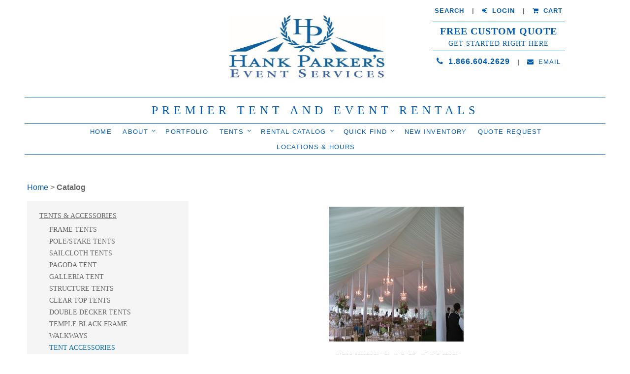

--- FILE ---
content_type: text/html; charset=UTF-8
request_url: https://www.rentrightnow.com/catalog/p-101297/center-pole-cover
body_size: 11859
content:
<!DOCTYPE html PUBLIC "-//W3C//DTD XHTML 1.0 Transitional//EN" "http://www.w3.org/TR/xhtml1/DTD/xhtml1-transitional.dtd">
<html xmlns="http://www.w3.org/1999/xhtml">
  <head>
<meta http-equiv='X-UA-Compatible' content='IE=edge' />
    <title> CENTER POLE COVER - Product Details </title>
    <meta http-equiv='Content-Type' content='text/html; charset=UTF-8' />
    <meta name="viewport" content="width=device-width, initial-scale=1.0" />
    <meta http-equiv="Cache-Control" content="no-cache" />
    <meta http-equiv="Pragma" content="no-cache" />
    <meta name="Keywords" content="Tent Accessories, Centerpole ,cover, tent, tents" />
    <meta name="Description" content="All Season & Hank Parker's Party & Tent Rental offers center pole cover rentals for weddings, graduations and corporate events in Buffalo and Rochester, NY. Click here for more information or contact us today." />
    <meta name="robots" content="index, follow">
    <meta name="Author" content="360 PSG" />
    <meta name="Copyright" content="All Season Rental" />
    <meta name="Generator" content="Fission Content Management System" />
    <link rel="shortcut icon" href="/templates/custom/allseasonsrental2018/images/favicon.ico" />
    <link href="//fonts.googleapis.com/css?family=Playfair+Display:400,400i,700,900" rel="stylesheet">
    <meta name="google-site-verification" content="NB5hTxdOkhyMUuIpBi8qQKtdp9Z5s7ZwatZjMha_028" />


  <script type="text/javascript">
  WebFontConfig = {
    google: { families: [ 'Old+Standard+TT:400,700,400italic:latin' ] }
  };
  (function() {
    var wf = document.createElement('script');
    wf.src = ('https:' == document.location.protocol ? 'https' : 'http') +
      '://ajax.googleapis.com/ajax/libs/webfont/1/webfont.js';
    wf.type = 'text/javascript';
    wf.async = 'true';
    var s = document.getElementsByTagName('script')[0];
    s.parentNode.insertBefore(wf, s);
  })(); </script>



<script type="text/javascript">
  WebFontConfig = {
    google: { families: [ 'PT+Serif:400,700:latin' ] }
  };
  (function() {
    var wf = document.createElement('script');
    wf.src = ('https:' == document.location.protocol ? 'https' : 'http') +
      '://ajax.googleapis.com/ajax/libs/webfont/1/webfont.js';
    wf.type = 'text/javascript';
    wf.async = 'true';
    var s = document.getElementsByTagName('script')[0];
    s.parentNode.insertBefore(wf, s);
  })(); </script>



  <script type="text/javascript">
  WebFontConfig = {
    google: { families: [ 'Open+Sans+Condensed:300,700:latin' ] }
  };
  (function() {
    var wf = document.createElement('script');
    wf.src = ('https:' == document.location.protocol ? 'https' : 'http') +
      '://ajax.googleapis.com/ajax/libs/webfont/1/webfont.js';
    wf.type = 'text/javascript';
    wf.async = 'true';
    var s = document.getElementsByTagName('script')[0];
    s.parentNode.insertBefore(wf, s);
  })(); </script>


    <script type='text/javascript' src="//code.jquery.com/jquery-1.10.2.min.js"></script>
    <link href="/templates/custom/allseasonsrental2018/css/bootstrap.min.css" rel="stylesheet" media="screen" />
    <link rel="stylesheet" href="/cmscore/js/flexslider/flexslider.css" />
    <link rel="stylesheet" href="/templates/custom/allseasonsrental2018/css/flickity.css" />

    <!--[if lt IE 9]>
      <script type='text/javascript' src="/templates/custom/allseasonsrental2018/js/html5shiv.js"></script>
      <script type='text/javascript' src="/templates/custom/allseasonsrental2018/js/respond.min.js"></script>
      <script type='text/javascript' src="/templates/custom/allseasonsrental2018/js/css3-mediaqueries.js"></script>
    <![endif]-->

    <!--[if lt IE 8]>
        <link href="/templates/custom/allseasonsrental2018/css/bootstrap-ie7.css" rel="stylesheet">
    <![endif]-->

    <script type='text/javascript'>
    <!--
        var PF_pageLoaded = false;
    //-->
    </script>
    <script type="text/javascript" src="//ajax.googleapis.com/ajax/libs/jquery/1.11.1/jquery.min.js"></script><script type="text/javascript">$.noConflict();</script>

<script type='text/javascript'>
var isLinuxServer = true; var isWindowsServer = false; var PF_QUICK_INFO_BLOCK_WIDTH = 200; var PF_QUICK_LAUNCH_BLOCK_HEIGHT = 100; var PF_QUICK_INFO_START = false; var PF_QUICK_LAUNCH_START = false; var TINYMCE_IMAGE_MANAGER_COMPONENT = 'imagemanager';  var TINYMCE_FILE_MANAGER_COMPONENT = 'filemanager'; var PF_WYSIWYG_ENGINE = 'CKEDITOR'; var PF_IS_CKEDITOR = 1; var CKEDITOR_BASEPATH = '/cmscore/ckeditor/4.5.7/'; var PF_IS_WYSIWYG_PRO = 0; var PF_IS_TINYMCE = 0;
</script>

<script type="text/javascript">var djConfig = {"baseUrl":"\/fission\/js\/dojo\/dojo\/","parseOnLoad":true,"modulePaths":{"pf":"\/fission\/js\/pf","cms":"\/js\/cms","cmsx":"\/app\/js\/cmsx"},"isDebug":false};</script>

<script src='/cmscore/css-js/3167ba1196dde05a55a595ee4fffeb68.js?v=1.25.13' type='text/javascript'></script>

    
<link href='/cmscore/css-js/bc5ec231f67b13df4dc57028e4b510bb.css?v=1.25.13' rel='stylesheet' type='text/css'  />
<link href='/cmscore/js/dojo/dijit/themes/dijit.css?v=1.25.13' rel='stylesheet' type='text/css'/>
<link href='/cmscore/js/dojo/dijit/themes/claro/claro.css?v=1.25.13' rel='stylesheet' type='text/css'/>


    <script src='//mpactions.superpages.com/actionthru/js/dxmscript.min.js' type='text/javascript'/>
    <script type='text/javascript' > DXMTracking.init(); </script>
    <meta name="msvalidate.01" content="A3D4EF5471728C15BBFE9DBD25340356" />

    
<!-- Global site tag (gtag.js) - Google Analytics -->
<script async src='https://www.googletagmanager.com/gtag/js?id=UA-20324917-2'></script>
<script>
    window.dataLayer = window.dataLayer || [];
    function gtag(){dataLayer.push(arguments);}
    gtag('js', new Date());
    
    gtag('config', 'UA-20324917-2');
</script>

</head>

    <body onload='PF_pageLoaded=true; PF_JSA_generatePopUps_001();'>

<!-- desktop view header-->
<header class="header">
  <div class="row">
    <div class="col-sm-6 col-md-6 col-md-offset-3 col-md-offset-2">

      <div class="top-logos">

        <div class="top-logo">
          <div class='theme-blank module-free-html-001'><div class='module'><div class='module-content'><script
src='//mpactions.superpages.com/actionthru/js/dxmscript.min.js' type='text/javascript'>
</script></div></div></div>
        </div>
        <div class="top-logo">
          
        </div>
        <div class="top-logo">
          <div class='theme-blank module-static-content-001'><div class='module'><div class='module-content'><p>&nbsp;<img alt="" src="/content/images//logos/HP Blue Logo.jpg" style="margin: 1px; height: 425px; width: 325px;" /></p></div></div></div>
        </div>

      </div> <!-- top-logos -->
    </div>

    <div class="col-sm-6 col-md-3 hidden-xs">
      <div class="top-right">
        <div class='theme-blank module-static-content-001'><div class='module'><div class='module-content'><p style="margin-bottom: 0;"><strong><font size="2"><a href="/advanced-search.php" title="">SEARCH</a>&nbsp; &nbsp; | &nbsp; &nbsp;<a href="http://portal.rentrightnow.com/portal/authenticate.asp" title=""><i class="fa fa-sign-in">&nbsp;</i> LOGIN</a>&nbsp; &nbsp; </font><font size="2">| &nbsp; &nbsp;<a href="/cart/view-cart" title=""><i class="fa fa-shopping-cart">&nbsp;</i> CART</a></font></strong></p>

<div class="quote-btn">
<h3><a href="/quote-request">Free Custom Quote</a></h3>

<h4>Get Started Right Here</h4>
</div>

<p><a class="phone" href="tel:1.866.604.2629"><i class="fa fa-phone">&nbsp;</i> 1.866.604.2629</a>&nbsp; &nbsp; | &nbsp; &nbsp;<a class="email" href="/contact"><i class="fa fa-envelope">&nbsp;</i> EMAIL</a></p>

<p>&nbsp;</p>

<p>&nbsp;</p>

<p>&nbsp;</p></div></div></div>
      </div>
    </div>
  </div>
</header>



<section class="tagline">
  <div class='theme-blank module-static-content-001'><div class='module'><div class='module-content'><h2 style="text-align: center;">PREMIER TENT AND EVENT RENTALS</h2></div></div></div>
</section>




<nav class="navbar">
  <div class="container">

    <!-- <a class="navbar-brand" href="/quote-request">
      <span class="top-line">Free Custom Quote</span>
      <span class="bottom-line">Get Started Right Here</span>
    </a> -->

    <div class="visible-xs">
    <div class="navbar-brand">
      <div class='theme-blank module-static-content-001'><div class='module'><div class='module-content'><p style="margin-bottom: 0;"><strong><font size="2"><a href="/advanced-search.php" title="">SEARCH</a>&nbsp; &nbsp; | &nbsp; &nbsp;<a href="http://portal.rentrightnow.com/portal/authenticate.asp" title=""><i class="fa fa-sign-in">&nbsp;</i> LOGIN</a>&nbsp; &nbsp; </font><font size="2">| &nbsp; &nbsp;<a href="/cart/view-cart" title=""><i class="fa fa-shopping-cart">&nbsp;</i> CART</a></font></strong></p>

<div class="quote-btn">
<h3><a href="/quote-request">Free Custom Quote</a></h3>

<h4>Get Started Right Here</h4>
</div>

<p><a class="phone" href="tel:1.866.604.2629"><i class="fa fa-phone">&nbsp;</i> 1.866.604.2629</a>&nbsp; &nbsp; | &nbsp; &nbsp;<a class="email" href="/contact"><i class="fa fa-envelope">&nbsp;</i> EMAIL</a></p>

<p>&nbsp;</p>

<p>&nbsp;</p>

<p>&nbsp;</p></div></div></div>
    </div>


    <button class="navbar-toggle" type="button" data-toggle="collapse" data-target="#navbar-menu" aria-controls="navbar-menu" aria-expanded="false" aria-label="Toggle navigation">
      <i class="fa fa-bars"></i>
    </button>
    </div>

    <div class="collapse navbar-collapse" id="navbar-menu">
      <div class='theme-blank module-menu-002'><div class='module'><div class='module-content'><div class='pf-cssmenu-mainmenu2018-div'><ul id='menu_26134a85a682a46d6c856df1eea6d510' class='pf-cssmenu-mainmenu2018'><li class='lev1 no-sub no-sub-lev1 first first-lev1 ' ><a href='/'  class='lev1 no-sub no-sub-lev1 first first-lev1 '>Home</a></li><li class='lev1 sub sub-lev1 ' ><a href='/about-us'  class='lev1 sub sub-lev1 '>About</a><ul class='sub sub-lev2 lev2'><li class='lev2 no-sub no-sub-lev2 first first-lev2 ' ><a href='/about-us'  class='lev2 no-sub no-sub-lev2 first first-lev2 '>Who We Are</a></li><li class='lev2 no-sub no-sub-lev2 ' ><a href='/our-team'  class='lev2 no-sub no-sub-lev2 '>OUR TEAM</a></li><li class='lev2 sub sub-lev2 ' ><a href='#'  class='lev2 sub sub-lev2 '>Locations &amp; Contacts</a><ul class='sub sub-lev3 lev3'><li class='lev3 no-sub no-sub-lev3 first first-lev3 ' ><a href='/party-rentals-buffalo-ny'  class='lev3 no-sub no-sub-lev3 first first-lev3 '>Buffalo</a></li><li class='lev3 no-sub no-sub-lev3 ' ><a href='/party-rentals-rochester-ny'  class='lev3 no-sub no-sub-lev3 '>Rochester</a></li><li class='lev3 no-sub no-sub-lev3 ' ><a href='/party-rentals-new-york-city'  class='lev3 no-sub no-sub-lev3 '>New York City</a></li><li class='lev3 no-sub no-sub-lev3 ' ><a href='/party-rentals-fairport-ny'  class='lev3 no-sub no-sub-lev3 '>Fairport</a></li><li class='lev3 no-sub no-sub-lev3 ' ><a href='/party-rentals-toronto-ontario'  class='lev3 no-sub no-sub-lev3 '>Toronto/Ontario</a></li><li class='lev3 no-sub no-sub-lev3 last last-lev3 ' ><a href='/party-rentals-south-florida'  class='lev3 no-sub no-sub-lev3 last last-lev3 '>Florida</a></li></ul></li><li class='lev2 no-sub no-sub-lev2 ' ><a href='/after-hours-emergency'  class='lev2 no-sub no-sub-lev2 '>Emergency</a></li><li class='lev2 no-sub no-sub-lev2 ' ><a href='/our-partners'  class='lev2 no-sub no-sub-lev2 '>Our Partners</a></li><li class='lev2 no-sub no-sub-lev2 ' ><a href='/questions'  class='lev2 no-sub no-sub-lev2 '>FAQ</a></li><li class='lev2 no-sub no-sub-lev2 last last-lev2 ' ><a href='/donation-sponsorship-request'  class='lev2 no-sub no-sub-lev2 last last-lev2 '>Donate/Sponsor</a></li></ul></li><li class='lev1 no-sub no-sub-lev1 ' ><a href='/image-gallery/'  class='lev1 no-sub no-sub-lev1 '>Portfolio</a></li><li class='lev1 sub sub-lev1 ' ><a href='/tents'  class='lev1 sub sub-lev1 '>Tents</a><ul class='sub sub-lev2 lev2'><li class='lev2 no-sub no-sub-lev2 first first-lev2 ' ><a href='/tents'  class='lev2 no-sub no-sub-lev2 first first-lev2 '>Tent Rentals</a></li><li class='lev2 no-sub no-sub-lev2 ' ><a href='/catalog/p-102813/sailcloth-tents'  class='lev2 no-sub no-sub-lev2 '>Sailcloth Tents</a></li><li class='lev2 no-sub no-sub-lev2 ' ><a href='https://www.rentrightnow.com/catalog/p-101472/structure-tent-rentals'  class='lev2 no-sub no-sub-lev2 '>Structure Tents</a></li><li class='lev2 no-sub no-sub-lev2 ' ><a href='/catalog/p-102792/pagoda-tents'  class='lev2 no-sub no-sub-lev2 '>Pagoda Tents</a></li><li class='lev2 no-sub no-sub-lev2 ' ><a href='/galleria_structure'  class='lev2 no-sub no-sub-lev2 '>Galleria Structure Tent</a></li><li class='lev2 no-sub no-sub-lev2 ' ><a href='/temple-black-frame-tent'  class='lev2 no-sub no-sub-lev2 '>Temple Black Frame</a></li><li class='lev2 no-sub no-sub-lev2 ' ><a href='/for-sale'  class='lev2 no-sub no-sub-lev2 '>Tents for Sale</a></li><li class='lev2 sub sub-lev2 last last-lev2 ' ><a href='/tent-services'  class='lev2 sub sub-lev2 last last-lev2 '>Tent Services</a><ul class='sub sub-lev3 lev3'><li class='lev3 no-sub no-sub-lev3 first first-lev3 ' ><a href='https://www.rentrightnow.com/trade-show-and-exhibition-services'  class='lev3 no-sub no-sub-lev3 first first-lev3 '>Trade Show and Exhibition Services</a></li><li class='lev3 no-sub no-sub-lev3 ' ><a href='/emergency-tent-services-and-relief-structures'  class='lev3 no-sub no-sub-lev3 '>Emergency Tent Services and Relief Structures</a></li><li class='lev3 no-sub no-sub-lev3 last last-lev3 ' ><a href='/awning-sewing'  class='lev3 no-sub no-sub-lev3 last last-lev3 '>Awning &amp; Sewing</a></li></ul></li></ul></li><li class='lev1 sub sub-lev1 ' ><a href='/products'  class='lev1 sub sub-lev1 '>Rental Catalog</a><ul class='sub sub-lev2 lev2'><li class='lev2 sub sub-lev2 first first-lev2 ' ><a href='/tents'  class='lev2 sub sub-lev2 first first-lev2 '>Tents</a><ul class='sub sub-lev3 lev3'><li class='lev3 no-sub no-sub-lev3 first first-lev3 ' ><a href='/catalog/p-101468/frame-tents'  class='lev3 no-sub no-sub-lev3 first first-lev3 '>Frame Tents</a></li><li class='lev3 no-sub no-sub-lev3 ' ><a href='/catalog/p-101471/pole-tents'  class='lev3 no-sub no-sub-lev3 '>Pole Tents</a></li><li class='lev3 no-sub no-sub-lev3 ' ><a href='/catalog/p-102813/sailcloth-tents'  class='lev3 no-sub no-sub-lev3 '>Sailcloth Tents</a></li><li class='lev3 no-sub no-sub-lev3 ' ><a href='/catalog/p-101469/cleartop-tents'  class='lev3 no-sub no-sub-lev3 '>Cleartop Tents</a></li><li class='lev3 no-sub no-sub-lev3 ' ><a href='/galleria_structure'  class='lev3 no-sub no-sub-lev3 '>Galleria Tent Structure</a></li><li class='lev3 sub sub-lev3 ' ><a href='/catalog/p-101472/structure-tents'  class='lev3 sub sub-lev3 '>Structure Tents</a><ul class='sub sub-lev4 lev4'><li class='lev4 no-sub no-sub-lev4 single last-lev4 ' ><a href='/two-story-tent-rental'  class='lev4 no-sub no-sub-lev4 single last-lev4 '>Double Decker Tents</a></li></ul></li><li class='lev3 no-sub no-sub-lev3 ' ><a href='/catalog/p-102792/pagoda-tents'  class='lev3 no-sub no-sub-lev3 '>Pagoda Tents</a></li><li class='lev3 no-sub no-sub-lev3 ' ><a href='/catalog/p-101474/walkways'  class='lev3 no-sub no-sub-lev3 '>Walkways</a></li><li class='lev3 no-sub no-sub-lev3 last last-lev3 ' ><a href='/catalog/cat-100151/tent_accessories'  class='lev3 no-sub no-sub-lev3 last last-lev3 '>Tent Accessories</a></li></ul></li><li class='lev2 sub sub-lev2 ' ><a href='/linen-rental-buffalo-ny'  class='lev2 sub sub-lev2 '>Linens</a><ul class='sub sub-lev3 lev3'><li class='lev3 no-sub no-sub-lev3 first first-lev3 ' ><a href='/catalog/cat-100133/Bengaline'  class='lev3 no-sub no-sub-lev3 first first-lev3 '>Bengaline</a></li><li class='lev3 no-sub no-sub-lev3 ' ><a href='/catalog/cat-100173/panama'  class='lev3 no-sub no-sub-lev3 '>Panama</a></li><li class='lev3 no-sub no-sub-lev3 ' ><a href='/belize'  class='lev3 no-sub no-sub-lev3 '>Belize</a></li><li class='lev3 sub sub-lev3 ' ><a href='/polyester-linens'  class='lev3 sub sub-lev3 '>Polyester</a><ul class='sub sub-lev4 lev4'><li class='lev4 no-sub no-sub-lev4 first first-lev4 ' ><a href='/white_cream_linens'  class='lev4 no-sub no-sub-lev4 first first-lev4 '>White &amp; Creams</a></li><li class='lev4 no-sub no-sub-lev4 ' ><a href='/black_grey_linens'  class='lev4 no-sub no-sub-lev4 '>Black &amp; Greys</a></li><li class='lev4 no-sub no-sub-lev4 ' ><a href='/red_pink_linen'  class='lev4 no-sub no-sub-lev4 '>Pink &amp; Reds</a></li><li class='lev4 no-sub no-sub-lev4 ' ><a href='/brown_linens'  class='lev4 no-sub no-sub-lev4 '>Brown &amp; Natural</a></li><li class='lev4 no-sub no-sub-lev4 ' ><a href='/orange_yellow_linens'  class='lev4 no-sub no-sub-lev4 '>Orange &amp; Yellows</a></li><li class='lev4 no-sub no-sub-lev4 ' ><a href='/blue_green_linens'  class='lev4 no-sub no-sub-lev4 '>Blue &amp; Greens</a></li><li class='lev4 no-sub no-sub-lev4 ' ><a href='/purple_linens'  class='lev4 no-sub no-sub-lev4 '>Purples</a></li><li class='lev4 no-sub no-sub-lev4 last last-lev4 ' ><a href='/neonlinens'  class='lev4 no-sub no-sub-lev4 last last-lev4 '>Neons</a></li></ul></li><li class='lev3 no-sub no-sub-lev3 ' ><a href='/catalog/cat-100174/Krinkle'  class='lev3 no-sub no-sub-lev3 '>Krinkle</a></li><li class='lev3 no-sub no-sub-lev3 ' ><a href='/catalog/cat-100130/Pintuck'  class='lev3 no-sub no-sub-lev3 '>Pintuck</a></li><li class='lev3 no-sub no-sub-lev3 ' ><a href='/catalog/cat-100128/spandex'  class='lev3 no-sub no-sub-lev3 '>Spandex</a></li><li class='lev3 no-sub no-sub-lev3 ' ><a href='/catalog/cat-100179/shantung'  class='lev3 no-sub no-sub-lev3 '>Shantung</a></li><li class='lev3 no-sub no-sub-lev3 ' ><a href='/velvet'  class='lev3 no-sub no-sub-lev3 '>Velvet</a></li><li class='lev3 no-sub no-sub-lev3 ' ><a href='/sequin'  class='lev3 no-sub no-sub-lev3 '>Sequin</a></li><li class='lev3 no-sub no-sub-lev3 ' ><a href='/runners_sahara'  class='lev3 no-sub no-sub-lev3 '>Sahara Runners</a></li><li class='lev3 sub sub-lev3 ' ><a href='#'  class='lev3 sub sub-lev3 '>Textured</a><ul class='sub sub-lev4 lev4'><li class='lev4 no-sub no-sub-lev4 first first-lev4 ' ><a href='/catalog/cat-100170/burlap'  class='lev4 no-sub no-sub-lev4 first first-lev4 '>Burlap</a></li><li class='lev4 no-sub no-sub-lev4 ' ><a href='/rattan_linen'  class='lev4 no-sub no-sub-lev4 '>Rattan</a></li><li class='lev4 no-sub no-sub-lev4 last last-lev4 ' ><a href='/catalog/p-102397/jute'  class='lev4 no-sub no-sub-lev4 last last-lev4 '>Jute</a></li></ul></li><li class='lev3 sub sub-lev3 ' ><a href='#'  class='lev3 sub sub-lev3 '>Satins</a><ul class='sub sub-lev4 lev4'><li class='lev4 no-sub no-sub-lev4 first first-lev4 ' ><a href='/matte_satin'  class='lev4 no-sub no-sub-lev4 first first-lev4 '>Lamour Matte Satin</a></li><li class='lev4 no-sub no-sub-lev4 ' ><a href='/catalog/cat-100171/dupioni'  class='lev4 no-sub no-sub-lev4 '>Dupioni</a></li><li class='lev4 no-sub no-sub-lev4 last last-lev4 ' ><a href='/polyester_satin'  class='lev4 no-sub no-sub-lev4 last last-lev4 '>Polyester Satin</a></li></ul></li><li class='lev3 sub sub-lev3 ' ><a href='/product_landing_prints'  class='lev3 sub sub-lev3 '>Prints</a><ul class='sub sub-lev4 lev4'><li class='lev4 no-sub no-sub-lev4 first first-lev4 ' ><a href='/checkered'  class='lev4 no-sub no-sub-lev4 first first-lev4 '>Checkered</a></li><li class='lev4 no-sub no-sub-lev4 ' ><a href='/big_plaid'  class='lev4 no-sub no-sub-lev4 '>Big Plaid</a></li><li class='lev4 no-sub no-sub-lev4 ' ><a href='/barocco_on_panama'  class='lev4 no-sub no-sub-lev4 '>Barocco on Panama</a></li><li class='lev4 no-sub no-sub-lev4 ' ><a href='/linen-rental-buffalo-ny/chevron'  class='lev4 no-sub no-sub-lev4 '>Chevron</a></li><li class='lev4 no-sub no-sub-lev4 ' ><a href='/morgan-stripe'  class='lev4 no-sub no-sub-lev4 '>Morgan Stripe</a></li><li class='lev4 no-sub no-sub-lev4 ' ><a href='/party_toile'  class='lev4 no-sub no-sub-lev4 '>Party Toile</a></li><li class='lev4 no-sub no-sub-lev4 ' ><a href='/product_landing_prints'  class='lev4 no-sub no-sub-lev4 '>Polka Dot</a></li><li class='lev4 no-sub no-sub-lev4 ' ><a href='/cabana_stripe'  class='lev4 no-sub no-sub-lev4 '>Cabana Stripe</a></li><li class='lev4 no-sub no-sub-lev4 last last-lev4 ' ><a href='/axis'  class='lev4 no-sub no-sub-lev4 last last-lev4 '>Axis Pattern</a></li></ul></li><li class='lev3 sub sub-lev3 ' ><a href='/specialty-linens'  class='lev3 sub sub-lev3 '>Specialty</a><ul class='sub sub-lev4 lev4'><li class='lev4 no-sub no-sub-lev4 first first-lev4 ' ><a href='/catalog/cat-100177/Overlays'  class='lev4 no-sub no-sub-lev4 first first-lev4 '>Overlays</a></li><li class='lev4 no-sub no-sub-lev4 ' ><a href='/specialty-linens/petal'  class='lev4 no-sub no-sub-lev4 '>Petal</a></li><li class='lev4 no-sub no-sub-lev4 ' ><a href='/specialty-linens/antique-monique'  class='lev4 no-sub no-sub-lev4 '>Antique Monique</a></li><li class='lev4 no-sub no-sub-lev4 ' ><a href='/specialty-linens/casablanca'  class='lev4 no-sub no-sub-lev4 '>Casablanca</a></li><li class='lev4 no-sub no-sub-lev4 ' ><a href='/specialty-linens/rosette'  class='lev4 no-sub no-sub-lev4 '>Rosette</a></li><li class='lev4 no-sub no-sub-lev4 ' ><a href='/specialty-linens/la-nova'  class='lev4 no-sub no-sub-lev4 '>La Nova</a></li><li class='lev4 no-sub no-sub-lev4 ' ><a href='/specialty-linens/whitehouse'  class='lev4 no-sub no-sub-lev4 '>Whitehouse</a></li><li class='lev4 no-sub no-sub-lev4 ' ><a href='/catalog/cat-100134/Organza'  class='lev4 no-sub no-sub-lev4 '>Organza</a></li><li class='lev4 no-sub no-sub-lev4 ' ><a href='/spandex_tablecloth'  class='lev4 no-sub no-sub-lev4 '>Kaleidoscope</a></li><li class='lev4 no-sub no-sub-lev4 ' ><a href="https://www.rentrightnow.com/catalog/cat-100129/iridescent_crush" class='lev4 no-sub no-sub-lev4 '>Iridescent Crush</a></li><li class='lev4 no-sub no-sub-lev4 ' ><a href='/linen-rental-buffalo-ny/lame'  class='lev4 no-sub no-sub-lev4 '>Lame</a></li><li class='lev4 no-sub no-sub-lev4 ' ><a href='/catalog/p-102793/avocado-lynx'  class='lev4 no-sub no-sub-lev4 '>Lynx</a></li><li class='lev4 no-sub no-sub-lev4 last last-lev4 ' ><a href='/extreme_crush'  class='lev4 no-sub no-sub-lev4 last last-lev4 '>Extreme Crush</a></li></ul></li><li class='lev3 no-sub no-sub-lev3 ' ><a href="https://www.rentrightnow.com/catalog/cat-100139/chair_covers" class='lev3 no-sub no-sub-lev3 '>Chair Covers</a></li><li class='lev3 no-sub no-sub-lev3 last last-lev3 ' ><a href='/voile_drapes'  class='lev3 no-sub no-sub-lev3 last last-lev3 '>Voile</a></li></ul></li><li class='lev2 sub sub-lev2 ' ><a href='/lighting-rentals'  class='lev2 sub sub-lev2 '>Lighting</a><ul class='sub sub-lev3 lev3'><li class='lev3 no-sub no-sub-lev3 first first-lev3 ' ><a href='/catalog/cat-100100/Chandeliers'  class='lev3 no-sub no-sub-lev3 first first-lev3 '>Chandeliers</a></li><li class='lev3 no-sub no-sub-lev3 ' ><a href="https://www.rentrightnow.com/catalog/cat-100101/event_lighting" class='lev3 no-sub no-sub-lev3 '>Event Lighting</a></li><li class='lev3 no-sub no-sub-lev3 last last-lev3 ' ><a href="https://www.rentrightnow.com/catalog/cat-100102/miscellaneous_lighting" class='lev3 no-sub no-sub-lev3 last last-lev3 '>Misc. Lighting</a></li></ul></li><li class='lev2 sub sub-lev2 ' ><a href='/china-flatware-glassware-rentals-ny'  class='lev2 sub sub-lev2 '>China &amp; Tabletop</a><ul class='sub sub-lev3 lev3'><li class='lev3 no-sub no-sub-lev3 first first-lev3 ' ><a href='/catalog/cat-100216/Tabletop'  class='lev3 no-sub no-sub-lev3 first first-lev3 '>Tabletop</a></li><li class='lev3 sub sub-lev3 ' ><a href='/landing-chargers'  class='lev3 sub sub-lev3 '>Chargers</a><ul class='sub sub-lev4 lev4'><li class='lev4 no-sub no-sub-lev4 first first-lev4 ' ><a href='/catalog/cat-100201/Beaded'  class='lev4 no-sub no-sub-lev4 first first-lev4 '>Beaded</a></li><li class='lev4 no-sub no-sub-lev4 ' ><a href='/catalog/cat-100208/Bronze%20Burst'  class='lev4 no-sub no-sub-lev4 '>Bronze Burst</a></li><li class='lev4 no-sub no-sub-lev4 ' ><a href='/catalog/cat-100214/pearl-shell'  class='lev4 no-sub no-sub-lev4 '>Hammered Glass</a></li><li class='lev4 no-sub no-sub-lev4 ' ><a href='/catalog/cat-100209/Monaco'  class='lev4 no-sub no-sub-lev4 '>Monaco</a></li><li class='lev4 no-sub no-sub-lev4 ' ><a href='/catalog/cat-100206/Rattan'  class='lev4 no-sub no-sub-lev4 '>Rattan</a></li><li class='lev4 no-sub no-sub-lev4 ' ><a href='/catalog/cat-100202/Rimmed'  class='lev4 no-sub no-sub-lev4 '>Rimmed</a></li><li class='lev4 no-sub no-sub-lev4 ' ><a href='/catalog/cat-100204/Sponge%20Burst'  class='lev4 no-sub no-sub-lev4 '>Sponge Burst</a></li><li class='lev4 no-sub no-sub-lev4 last last-lev4 ' ><a href='/catalog/cat-100210/Venetian'  class='lev4 no-sub no-sub-lev4 last last-lev4 '>Venetian</a></li></ul></li><li class='lev3 no-sub no-sub-lev3 ' ><a href='/catalog/cat-100199/tuscan-silver'  class='lev3 no-sub no-sub-lev3 '>Juliet Gold Rim</a></li><li class='lev3 no-sub no-sub-lev3 ' ><a href='/landing-square-china'  class='lev3 no-sub no-sub-lev3 '>Square White China</a></li><li class='lev3 no-sub no-sub-lev3 ' ><a href='/catalog/cat-100190/Basket%20Weave'  class='lev3 no-sub no-sub-lev3 '>Basket Weave</a></li><li class='lev3 no-sub no-sub-lev3 ' ><a href='/catalog/cat-100191/Bold%20Black'  class='lev3 no-sub no-sub-lev3 '>Bold Black</a></li><li class='lev3 no-sub no-sub-lev3 ' ><a href='/catalog/cat-100188/Bright%20White'  class='lev3 no-sub no-sub-lev3 '>Bright White</a></li><li class='lev3 no-sub no-sub-lev3 ' ><a href='/catalog/cat-100197/Platinum%20Rim'  class='lev3 no-sub no-sub-lev3 '>Platinum Rim</a></li><li class='lev3 no-sub no-sub-lev3 last last-lev3 ' ><a href='/catalog/cat-100195/Vintage'  class='lev3 no-sub no-sub-lev3 last last-lev3 '>Vintage</a></li></ul></li><li class='lev2 sub sub-lev2 ' ><a href='/landing-glassware'  class='lev2 sub sub-lev2 '>Glassware</a><ul class='sub sub-lev3 lev3'><li class='lev3 no-sub no-sub-lev3 first first-lev3 ' ><a href='/catalog/p-102867/portofino-collection'  class='lev3 no-sub no-sub-lev3 first first-lev3 '>Portofino Collection</a></li><li class='lev3 no-sub no-sub-lev3 ' ><a href='/catalog/p-102868/grazia-collection'  class='lev3 no-sub no-sub-lev3 '>Grazia Collection</a></li><li class='lev3 no-sub no-sub-lev3 ' ><a href='/catalog/p-102866/stella-collection'  class='lev3 no-sub no-sub-lev3 '>Stella Collection</a></li><li class='lev3 no-sub no-sub-lev3 ' ><a href='/catalog/p-102869/stemless-collection'  class='lev3 no-sub no-sub-lev3 '>Stemless Collection</a></li><li class='lev3 no-sub no-sub-lev3 ' ><a href='/catalog/p-102872/porter-collection'  class='lev3 no-sub no-sub-lev3 '>Porter Collection</a></li><li class='lev3 no-sub no-sub-lev3 ' ><a href='/catalog/p-102871/dexter-collection'  class='lev3 no-sub no-sub-lev3 '>Dexter Collection</a></li><li class='lev3 no-sub no-sub-lev3 ' ><a href="https://www.rentrightnow.com/catalog/cat-100072/beer_mug_pilsners" class='lev3 no-sub no-sub-lev3 '>Beer Mugs</a></li><li class='lev3 no-sub no-sub-lev3 ' ><a href="https://www.rentrightnow.com/catalog/cat-100071/champagne_glasses" class='lev3 no-sub no-sub-lev3 '>Champagne</a></li><li class='lev3 no-sub no-sub-lev3 ' ><a href="https://www.rentrightnow.com/catalog/cat-100076/desert_glasses" class='lev3 no-sub no-sub-lev3 '>Dessert Glasses</a></li><li class='lev3 no-sub no-sub-lev3 ' ><a href='/catalog/cat-100077/Highballs'  class='lev3 no-sub no-sub-lev3 '>Highballs</a></li><li class='lev3 no-sub no-sub-lev3 ' ><a href="https://www.rentrightnow.com/catalog/cat-100074/martini_margarita_glasses" class='lev3 no-sub no-sub-lev3 '>Martini / Margarita</a></li><li class='lev3 no-sub no-sub-lev3 ' ><a href="https://www.rentrightnow.com/catalog/cat-100084/mason_jar" class='lev3 no-sub no-sub-lev3 '>Mason Jar</a></li><li class='lev3 no-sub no-sub-lev3 ' ><a href="https://www.rentrightnow.com/catalog/cat-100075/mugs_demitasse" class='lev3 no-sub no-sub-lev3 '>Mugs / Demitasse</a></li><li class='lev3 no-sub no-sub-lev3 ' ><a href="https://www.rentrightnow.com/catalog/cat-100078/on_the_rocks_glasses" class='lev3 no-sub no-sub-lev3 '>On The Rocks</a></li><li class='lev3 no-sub no-sub-lev3 ' ><a href="https://www.rentrightnow.com/catalog/cat-100079/pitchers_coffee" class='lev3 no-sub no-sub-lev3 '>Pitchers / Coffee</a></li><li class='lev3 no-sub no-sub-lev3 last last-lev3 ' ><a href='https://www.rentrightnow.com/wine-glasses'  class='lev3 no-sub no-sub-lev3 last last-lev3 '>Wine Glasses</a></li></ul></li><li class='lev2 sub sub-lev2 ' ><a href='/landing-flatware'  class='lev2 sub sub-lev2 '>Flatware</a><ul class='sub sub-lev3 lev3'><li class='lev3 no-sub no-sub-lev3 first first-lev3 ' ><a href='/catalog/cat-100062/athena_flatware'  class='lev3 no-sub no-sub-lev3 first first-lev3 '>Athena Flatware</a></li><li class='lev3 no-sub no-sub-lev3 ' ><a href='/catalog/cat-100063/bamboo_flatware'  class='lev3 no-sub no-sub-lev3 '>Bamboo Flatware</a></li><li class='lev3 no-sub no-sub-lev3 ' ><a href='/catalog/p-100625/lola-gold-flatware'  class='lev3 no-sub no-sub-lev3 '>Lola Gold Flatware</a></li><li class='lev3 no-sub no-sub-lev3 ' ><a href='/catalog/cat-100065/kimberly_flatware'  class='lev3 no-sub no-sub-lev3 '>Kimberly Flatware</a></li><li class='lev3 no-sub no-sub-lev3 ' ><a href='/catalog/cat-100066/melinda_flatware'  class='lev3 no-sub no-sub-lev3 '>Melinda Flatware</a></li><li class='lev3 no-sub no-sub-lev3 last last-lev3 ' ><a href="https://www.rentrightnow.com/niko-flatware-rentals" class='lev3 no-sub no-sub-lev3 last last-lev3 '>Niko Flatware</a></li></ul></li><li class='lev2 sub sub-lev2 ' ><a href='/furniture-chair-rental-rochester-ny'  class='lev2 sub sub-lev2 '>Furniture</a><ul class='sub sub-lev3 lev3'><li class='lev3 sub sub-lev3 first first-lev3 ' ><a href='/chair-rental-ny'  class='lev3 sub sub-lev3 first first-lev3 '>Chairs &amp; Seating</a><ul class='sub sub-lev4 lev4'><li class='lev4 no-sub no-sub-lev4 first first-lev4 ' ><a href='/catalog/cat-100035/furniture_chiavari_chairs'  class='lev4 no-sub no-sub-lev4 first first-lev4 '>Chiavari Chairs</a></li><li class='lev4 no-sub no-sub-lev4 ' ><a href="https://www.rentrightnow.com/catalog/cat-100039/furniture_specialty_chairs" class='lev4 no-sub no-sub-lev4 '>Specialty</a></li><li class='lev4 no-sub no-sub-lev4 ' ><a href="https://www.rentrightnow.com/catalog/cat-100036/furniture_folding_stackable" class='lev4 no-sub no-sub-lev4 '>Folding &amp; Stackable</a></li><li class='lev4 no-sub no-sub-lev4 ' ><a href='/catalog/cat-100034/furniture_bar_stools'  class='lev4 no-sub no-sub-lev4 '>Barstools</a></li><li class='lev4 no-sub no-sub-lev4 ' ><a href='/catalog/cat-100037/Furniture'  class='lev4 no-sub no-sub-lev4 '>Furniture</a></li><li class='lev4 no-sub no-sub-lev4 ' ><a href='/catalog/cat-100038/furniture_outdoor_seating'  class='lev4 no-sub no-sub-lev4 '>Benches</a></li><li class='lev4 no-sub no-sub-lev4 ' ><a href='/catalog/cat-100139/chair_covers'  class='lev4 no-sub no-sub-lev4 '>Chair Covers</a></li><li class='lev4 no-sub no-sub-lev4 last last-lev4 ' ><a href='/chairs-for-sale'  class='lev4 no-sub no-sub-lev4 last last-lev4 '>Chairs for Sale</a></li></ul></li><li class='lev3 sub sub-lev3 ' ><a href='/table-rentals'  class='lev3 sub sub-lev3 '>Tables</a><ul class='sub sub-lev4 lev4'><li class='lev4 no-sub no-sub-lev4 first first-lev4 ' ><a href='/catalog/cat-100044/furniture_cocktail_tables'  class='lev4 no-sub no-sub-lev4 first first-lev4 '>Cocktail Tables</a></li><li class='lev4 no-sub no-sub-lev4 ' ><a href='/catalog/cat-100041/furniture_rectangular_tables'  class='lev4 no-sub no-sub-lev4 '>Rectangular Tables</a></li><li class='lev4 no-sub no-sub-lev4 ' ><a href='/catalog/cat-100042/furniture_round_tables'  class='lev4 no-sub no-sub-lev4 '>Round Tables</a></li><li class='lev4 no-sub no-sub-lev4 ' ><a href='/catalog/cat-100161/Square-Tables'  class='lev4 no-sub no-sub-lev4 '>Square Tables</a></li><li class='lev4 no-sub no-sub-lev4 ' ><a href='/catalog/cat-100181/Farm-Tables'  class='lev4 no-sub no-sub-lev4 '>Farm Tables</a></li><li class='lev4 no-sub no-sub-lev4 ' ><a href='/catalog/cat-100225/'  class='lev4 no-sub no-sub-lev4 '>Parker Tables</a></li><li class='lev4 no-sub no-sub-lev4 ' ><a href='/catalog/cat-100043/tables_specialty_tables'  class='lev4 no-sub no-sub-lev4 '>Specialty Tables</a></li><li class='lev4 no-sub no-sub-lev4 last last-lev4 ' ><a href='/catalog/cat-100045/table_accessories'  class='lev4 no-sub no-sub-lev4 last last-lev4 '>Table Accessories</a></li></ul></li><li class='lev3 sub sub-lev3 last last-lev3 ' ><a href='/designer-lounge-furniture'  class='lev3 sub sub-lev3 last last-lev3 '>Lounge Furniture</a><ul class='sub sub-lev4 lev4'><li class='lev4 no-sub no-sub-lev4 first first-lev4 ' ><a href='/outdoor_furniture'  class='lev4 no-sub no-sub-lev4 first first-lev4 '>Outdoor</a></li><li class='lev4 no-sub no-sub-lev4 ' ><a href='/settee'  class='lev4 no-sub no-sub-lev4 '>Upholstered Settee &amp; Chairs</a></li><li class='lev4 no-sub no-sub-lev4 ' ><a href='/sofasandbenches'  class='lev4 no-sub no-sub-lev4 '>Sofas &amp; Benches</a></li><li class='lev4 no-sub no-sub-lev4 last last-lev4 ' ><a href='#'  class='lev4 no-sub no-sub-lev4 last last-lev4 '>Coffee &amp; End Tables</a></li></ul></li></ul></li><li class='lev2 sub sub-lev2 ' ><a href='/staging-flooring-tent-rentals'  class='lev2 sub sub-lev2 '>Staging &amp; Flooring</a><ul class='sub sub-lev3 lev3'><li class='lev3 no-sub no-sub-lev3 first first-lev3 ' ><a href="https://www.rentrightnow.com/catalog/cat-100099/dance_floors" class='lev3 no-sub no-sub-lev3 first first-lev3 '>Dance Floors</a></li><li class='lev3 no-sub no-sub-lev3 ' ><a href='/catalog/cat-100104/Flooring'  class='lev3 no-sub no-sub-lev3 '>Flooring</a></li><li class='lev3 no-sub no-sub-lev3 last last-lev3 ' ><a href="https://www.rentrightnow.com/catalog/cat-100103/risers_staging" class='lev3 no-sub no-sub-lev3 last last-lev3 '>Risers&amp; Staging</a></li></ul></li><li class='lev2 sub sub-lev2 ' ><a href='/beverage_landing_page'  class='lev2 sub sub-lev2 '>Bars &amp; Beverage</a><ul class='sub sub-lev3 lev3'><li class='lev3 no-sub no-sub-lev3 first first-lev3 ' ><a href='/eventbars'  class='lev3 no-sub no-sub-lev3 first first-lev3 '>Bars</a></li><li class='lev3 no-sub no-sub-lev3 ' ><a href='/barbacks'  class='lev3 no-sub no-sub-lev3 '>Backbars</a></li><li class='lev3 no-sub no-sub-lev3 ' ><a href='/cups_and_mugs'  class='lev3 no-sub no-sub-lev3 '>Cups and Mugs</a></li><li class='lev3 no-sub no-sub-lev3 ' ><a href='/landing-glassware'  class='lev3 no-sub no-sub-lev3 '>Glassware</a></li><li class='lev3 no-sub no-sub-lev3 ' ><a href='/champagne_wall'  class='lev3 no-sub no-sub-lev3 '>Beverage Decor</a></li><li class='lev3 no-sub no-sub-lev3 last last-lev3 ' ><a href='/beverage_equipment'  class='lev3 no-sub no-sub-lev3 last last-lev3 '>Beverage Equipment</a></li></ul></li><li class='lev2 sub sub-lev2 ' ><a href='/catering'  class='lev2 sub sub-lev2 '>Catering</a><ul class='sub sub-lev3 lev3'><li class='lev3 no-sub no-sub-lev3 first first-lev3 ' ><a href='/catalog/cat-100108/chafing_dishes'  class='lev3 no-sub no-sub-lev3 first first-lev3 '>Chafing Dishes</a></li><li class='lev3 no-sub no-sub-lev3 ' ><a href='/catalog/cat-100109/cooking'  class='lev3 no-sub no-sub-lev3 '>Cooking</a></li><li class='lev3 no-sub no-sub-lev3 ' ><a href='/catalog/cat-100110/grills_rotisserie'  class='lev3 no-sub no-sub-lev3 '>Grills &amp; Rotisseries</a></li><li class='lev3 no-sub no-sub-lev3 ' ><a href='/catalog/cat-100111/racks_hotboxes'  class='lev3 no-sub no-sub-lev3 '>Racks &amp; Hotboxes</a></li><li class='lev3 no-sub no-sub-lev3 ' ><a href='/catalog/cat-100112/refrigeration'  class='lev3 no-sub no-sub-lev3 '>Refrigeration</a></li><li class='lev3 no-sub no-sub-lev3 ' ><a href='/catalog/cat-100113/serving_bussing'  class='lev3 no-sub no-sub-lev3 '>Serving &amp; Bussing</a></li><li class='lev3 no-sub no-sub-lev3 ' ><a href='/catalog/cat-100114/stock_pots'  class='lev3 no-sub no-sub-lev3 '>Stock Pots</a></li><li class='lev3 no-sub no-sub-lev3 last last-lev3 ' ><a href='/catalog/cat-100166/cooking-utensils'  class='lev3 no-sub no-sub-lev3 last last-lev3 '>Serving Utensils</a></li></ul></li><li class='lev2 sub sub-lev2 ' ><a href='/concession-rentals-ny'  class='lev2 sub sub-lev2 '>Concessions</a><ul class='sub sub-lev3 lev3'><li class='lev3 no-sub no-sub-lev3 first first-lev3 ' ><a href='/catalog/cat-100116/cotton_candy'  class='lev3 no-sub no-sub-lev3 first first-lev3 '>Cotton Candy</a></li><li class='lev3 no-sub no-sub-lev3 ' ><a href='/catalog/cat-100186/hotdogs'  class='lev3 no-sub no-sub-lev3 '>Hotdogs</a></li><li class='lev3 no-sub no-sub-lev3 ' ><a href='/catalog/cat-100183/nachos'  class='lev3 no-sub no-sub-lev3 '>Nachos</a></li><li class='lev3 no-sub no-sub-lev3 ' ><a href='/catalog/cat-100118/popcorn'  class='lev3 no-sub no-sub-lev3 '>Popcorn</a></li><li class='lev3 no-sub no-sub-lev3 ' ><a href='/catalog/cat-100117/sno_cone'  class='lev3 no-sub no-sub-lev3 '>Sno-Kone</a></li><li class='lev3 no-sub no-sub-lev3 last last-lev3 ' ><a href='/catalog/cat-100219/pretzel'  class='lev3 no-sub no-sub-lev3 last last-lev3 '>Soft Pretzels</a></li></ul></li><li class='lev2 sub sub-lev2 ' ><a href='/heating-ac-rentals'  class='lev2 sub sub-lev2 '>Heating &amp; A/C</a><ul class='sub sub-lev3 lev3'><li class='lev3 no-sub no-sub-lev3 first first-lev3 ' ><a href="https://www.rentrightnow.com/catalog/cat-100095/fans_ac" class='lev3 no-sub no-sub-lev3 first first-lev3 '>Fans &amp; A/C</a></li><li class='lev3 no-sub no-sub-lev3 ' ><a href='/catalog/cat-100094/Heating'  class='lev3 no-sub no-sub-lev3 '>Heating</a></li><li class='lev3 no-sub no-sub-lev3 last last-lev3 ' ><a href='/catalog/cat-100096/Propane'  class='lev3 no-sub no-sub-lev3 last last-lev3 '>Propane</a></li></ul></li><li class='lev2 sub sub-lev2 ' ><a href='/exposition-rentals-ny'  class='lev2 sub sub-lev2 '>Tradeshow</a><ul class='sub sub-lev3 lev3'><li class='lev3 no-sub no-sub-lev3 first first-lev3 ' ><a href='/booth_furnishings'  class='lev3 no-sub no-sub-lev3 first first-lev3 '>Furnishings</a></li><li class='lev3 no-sub no-sub-lev3 ' ><a href='/catalog/cat-100122/booths_partitions'  class='lev3 no-sub no-sub-lev3 '>Booths &amp; Draping</a></li><li class='lev3 no-sub no-sub-lev3 ' ><a href='/catalog/cat-100123/miscellaneous_exposition_equipment'  class='lev3 no-sub no-sub-lev3 '>Equipment</a></li><li class='lev3 no-sub no-sub-lev3 ' ><a href='/catalog/cat-100120/party_av'  class='lev3 no-sub no-sub-lev3 '>Lighting &amp; Effects</a></li><li class='lev3 no-sub no-sub-lev3 last last-lev3 ' ><a href='/catalog/cat-100125/crowd_control'  class='lev3 no-sub no-sub-lev3 last last-lev3 '>Crowd Control</a></li></ul></li><li class='lev2 sub sub-lev2 ' ><a href='/game-party-rentals'  class='lev2 sub sub-lev2 '>Games</a><ul class='sub sub-lev3 lev3'><li class='lev3 no-sub no-sub-lev3 first first-lev3 ' ><a href="https://www.rentrightnow.com/catalog/cat-100091/carnival_games" class='lev3 no-sub no-sub-lev3 first first-lev3 '>Carnival Games</a></li><li class='lev3 no-sub no-sub-lev3 ' ><a href="https://www.rentrightnow.com/catalog/cat-100093/indoor_games" class='lev3 no-sub no-sub-lev3 '>Indoor Games</a></li><li class='lev3 no-sub no-sub-lev3 last last-lev3 ' ><a href="https://www.rentrightnow.com/catalog/cat-100092/outdoor_games" class='lev3 no-sub no-sub-lev3 last last-lev3 '>Outdoor Games</a></li></ul></li><li class='lev2 sub sub-lev2 last last-lev2 ' ><a href='/accessories'  class='lev2 sub sub-lev2 last last-lev2 '>Decor &amp; Weddings</a><ul class='sub sub-lev3 lev3'><li class='lev3 no-sub no-sub-lev3 first first-lev3 ' ><a href='/catalog/cat-100025/arches_ceremony'  class='lev3 no-sub no-sub-lev3 first first-lev3 '>Ceremony</a></li><li class='lev3 no-sub no-sub-lev3 ' ><a href='/catalog/cat-100026/accessories_cake_stands'  class='lev3 no-sub no-sub-lev3 '>Cake Stands</a></li><li class='lev3 no-sub no-sub-lev3 last last-lev3 ' ><a href='/catalog/cat-100027/accessories_decorative_items'  class='lev3 no-sub no-sub-lev3 last last-lev3 '>Tabletop &amp; Decor</a></li></ul></li></ul></li><li class='lev1 sub sub-lev1 ' ><a href='#'  class='lev1 sub sub-lev1 '>Quick Find</a><ul class='sub sub-lev2 lev2'><li class='lev2 no-sub no-sub-lev2 first first-lev2 ' ><a href='/furniture-chair-rental-rochester-ny'  class='lev2 no-sub no-sub-lev2 first first-lev2 '>Tables &amp; Chairs</a></li><li class='lev2 no-sub no-sub-lev2 ' ><a href='/landing-glassware'  class='lev2 no-sub no-sub-lev2 '>Glassware</a></li><li class='lev2 no-sub no-sub-lev2 ' ><a href='/china-flatware-glassware-rentals-ny'  class='lev2 no-sub no-sub-lev2 '>China</a></li><li class='lev2 no-sub no-sub-lev2 ' ><a href='/landing-flatware'  class='lev2 no-sub no-sub-lev2 '>Flatware</a></li><li class='lev2 no-sub no-sub-lev2 last last-lev2 ' ><a href='/linen-rental-buffalo-ny'  class='lev2 no-sub no-sub-lev2 last last-lev2 '>Linens</a></li></ul></li><li class='lev1 no-sub no-sub-lev1 ' ><a href='/product_landing-new-products'  class='lev1 no-sub no-sub-lev1 '>New Inventory</a></li><li class='lev1 no-sub no-sub-lev1 ' ><a href='/quote-request'  class='lev1 no-sub no-sub-lev1 '>Quote Request</a></li><li class='lev1 no-sub no-sub-lev1 last last-lev1 ' ><a href='/locations'  class='lev1 no-sub no-sub-lev1 last last-lev1 '>Locations &amp; Hours</a></li></ul></div>
                <!--[if lte IE 6]>
                <script type='text/javascript'>Event.observe(window, 'load', function() { PF_cssmenu_hover('menu_26134a85a682a46d6c856df1eea6d510'); });</script>
                <![endif]-->
                </div></div></div>
    </div>

  </div>
</nav>





<div class="container mainbodycontainer ">
  <div class="row">

    
    <div class="breadcrumb-wrap">
      <div class='breadcrumbs'><a href="/">Home</a> > <strong>Catalog</strong></div>
    </div>
    
  </div>
  <div class="row">

    
    <div class="col-xs-12 col-sm-3">
      <div class="aside_left leftside-divider">
        <div class='theme-blank module-catalog-menu-001'><div class='module'><div class='module-content'><div class='pf-cssmenu-catalog2018-div'><ul id='menu_7d3596382da0a0bbcd29e66bf59505ab' class='pf-cssmenu-catalog2018 child-on child-on-lev1'><li class='lev1 sub sub-lev1 first first-lev1 item-on item-on-lev1 ' ><a href='/tents'  class='lev1 sub sub-lev1 first first-lev1 item-on item-on-lev1 '>Tents &amp; Accessories</a><ul class='sub sub-lev2 lev2 child-on child-on-lev2'><li class='lev2 no-sub no-sub-lev2 first first-lev2 ' ><a href='/catalog/p-101468/frame-tents'  class='lev2 no-sub no-sub-lev2 first first-lev2 '>Frame Tents</a></li><li class='lev2 no-sub no-sub-lev2 ' ><a href='/catalog/p-101471/pole-tents'  class='lev2 no-sub no-sub-lev2 '>Pole/Stake Tents</a></li><li class='lev2 no-sub no-sub-lev2 ' ><a href='/catalog/p-102813/sailcloth-tents'  class='lev2 no-sub no-sub-lev2 '>Sailcloth Tents</a></li><li class='lev2 no-sub no-sub-lev2 ' ><a href='/catalog/p-102792/pagoda-tents'  class='lev2 no-sub no-sub-lev2 '>Pagoda Tent</a></li><li class='lev2 no-sub no-sub-lev2 ' ><a href='/galleria_structure'  class='lev2 no-sub no-sub-lev2 '>Galleria Tent</a></li><li class='lev2 no-sub no-sub-lev2 ' ><a href='/catalog/p-101472/structure-tents'  class='lev2 no-sub no-sub-lev2 '>Structure Tents</a></li><li class='lev2 no-sub no-sub-lev2 ' ><a href='/catalog/p-101469/cleartop-tents'  class='lev2 no-sub no-sub-lev2 '>Clear Top Tents</a></li><li class='lev2 no-sub no-sub-lev2 ' ><a href='http://www.twostorytents.com/'  class='lev2 no-sub no-sub-lev2 '>Double Decker Tents</a></li><li class='lev2 no-sub no-sub-lev2 ' ><a href='/temple-black-frame-tent'  class='lev2 no-sub no-sub-lev2 '>Temple Black Frame</a></li><li class='lev2 no-sub no-sub-lev2 ' ><a href='https://www.rentrightnow.com/catalog/p-101474/walkways'  class='lev2 no-sub no-sub-lev2 '>Walkways</a></li><li class='lev2 no-sub no-sub-lev2 item-on item-on-lev2 ' ><a href='/catalog/cat-100151/tent_accessories'  class='lev2 no-sub no-sub-lev2 item-on item-on-lev2 '>Tent Accessories</a></li><li class='lev2 no-sub no-sub-lev2 last last-lev2 ' ><a href='/tents/palas-structure'  class='lev2 no-sub no-sub-lev2 last last-lev2 '>Palas Structure</a></li></ul></li><li class='lev1 sub sub-lev1 ' ><a href='/linen-rental-buffalo-ny'  class='lev1 sub sub-lev1 '>Linens &amp; Chair Covers</a><ul class='sub sub-lev2 lev2'><li class='lev2 sub sub-lev2 first first-lev2 ' ><a href='/polyester-linens'  class='lev2 sub sub-lev2 first first-lev2 '>Polyester</a><ul class='sub sub-lev3 lev3'><li class='lev3 no-sub no-sub-lev3 first first-lev3 ' ><a href='/white_cream_linens'  class='lev3 no-sub no-sub-lev3 first first-lev3 '>White &amp; Creams</a></li><li class='lev3 no-sub no-sub-lev3 ' ><a href='/black_grey_linens'  class='lev3 no-sub no-sub-lev3 '>Black &amp; Greys</a></li><li class='lev3 no-sub no-sub-lev3 ' ><a href='/red_pink_linen'  class='lev3 no-sub no-sub-lev3 '>Reds &amp; Pinks</a></li><li class='lev3 no-sub no-sub-lev3 ' ><a href='/brown_linens'  class='lev3 no-sub no-sub-lev3 '>Brown &amp; Natural</a></li><li class='lev3 no-sub no-sub-lev3 ' ><a href='/orange_yellow_linens'  class='lev3 no-sub no-sub-lev3 '>Orange &amp; Yellows</a></li><li class='lev3 no-sub no-sub-lev3 ' ><a href='/blue_green_linens'  class='lev3 no-sub no-sub-lev3 '>Blue &amp; Greens</a></li><li class='lev3 no-sub no-sub-lev3 ' ><a href='/purple_linens'  class='lev3 no-sub no-sub-lev3 '>Purples</a></li><li class='lev3 no-sub no-sub-lev3 last last-lev3 ' ><a href='/neonlinens'  class='lev3 no-sub no-sub-lev3 last last-lev3 '>Neons</a></li></ul></li><li class='lev2 no-sub no-sub-lev2 ' ><a href='/belize'  class='lev2 no-sub no-sub-lev2 '>Belize</a></li><li class='lev2 no-sub no-sub-lev2 ' ><a href='/catalog/cat-100133/bengaline'  class='lev2 no-sub no-sub-lev2 '>Bengaline</a></li><li class='lev2 no-sub no-sub-lev2 ' ><a href='/catalog/cat-100173/panama'  class='lev2 no-sub no-sub-lev2 '>Panama</a></li><li class='lev2 no-sub no-sub-lev2 ' ><a href='/catalog/cat-100179/shantung'  class='lev2 no-sub no-sub-lev2 '>Shantung</a></li><li class='lev2 no-sub no-sub-lev2 ' ><a href='/catalog/cat-100174/krinkle'  class='lev2 no-sub no-sub-lev2 '>Krinkle</a></li><li class='lev2 no-sub no-sub-lev2 ' ><a href='/catalog/cat-100130/pintuck'  class='lev2 no-sub no-sub-lev2 '>Pintuck</a></li><li class='lev2 no-sub no-sub-lev2 ' ><a href='/velvet'  class='lev2 no-sub no-sub-lev2 '>Velvet</a></li><li class='lev2 no-sub no-sub-lev2 ' ><a href='/sequin'  class='lev2 no-sub no-sub-lev2 '>Sequin</a></li><li class='lev2 no-sub no-sub-lev2 ' ><a href='/runners_sahara'  class='lev2 no-sub no-sub-lev2 '>Sahara Runners</a></li><li class='lev2 sub sub-lev2 ' ><a href='/product_landing_satin'  class='lev2 sub sub-lev2 '>Satin</a><ul class='sub sub-lev3 lev3'><li class='lev3 no-sub no-sub-lev3 first first-lev3 ' ><a href='/catalog/cat-100171/dupioni'  class='lev3 no-sub no-sub-lev3 first first-lev3 '>Dupioni</a></li><li class='lev3 no-sub no-sub-lev3 ' ><a href='/matte_satin'  class='lev3 no-sub no-sub-lev3 '>Lamour Matte Satin</a></li><li class='lev3 no-sub no-sub-lev3 last last-lev3 ' ><a href='/polyester_satin'  class='lev3 no-sub no-sub-lev3 last last-lev3 '>Polyester Satin</a></li></ul></li><li class='lev2 sub sub-lev2 ' ><a href='/product_landing_prints'  class='lev2 sub sub-lev2 '>Prints</a><ul class='sub sub-lev3 lev3'><li class='lev3 no-sub no-sub-lev3 first first-lev3 ' ><a href='/linen-rental-buffalo-ny/chevron'  class='lev3 no-sub no-sub-lev3 first first-lev3 '>Chevron</a></li><li class='lev3 no-sub no-sub-lev3 ' ><a href='/barocco_on_panama'  class='lev3 no-sub no-sub-lev3 '>Barocco on Panama</a></li><li class='lev3 no-sub no-sub-lev3 ' ><a href='/checkered'  class='lev3 no-sub no-sub-lev3 '>Checkered</a></li><li class='lev3 no-sub no-sub-lev3 ' ><a href='/polkadot'  class='lev3 no-sub no-sub-lev3 '>Polka Dot</a></li><li class='lev3 no-sub no-sub-lev3 ' ><a href='/big_plaid'  class='lev3 no-sub no-sub-lev3 '>Big Plaid</a></li><li class='lev3 no-sub no-sub-lev3 ' ><a href='/morgan-stripe'  class='lev3 no-sub no-sub-lev3 '>Morgan</a></li><li class='lev3 no-sub no-sub-lev3 ' ><a href='/party_toile'  class='lev3 no-sub no-sub-lev3 '>Party Toile</a></li><li class='lev3 no-sub no-sub-lev3 ' ><a href='/cabana_stripe'  class='lev3 no-sub no-sub-lev3 '>Cabana Stripe</a></li><li class='lev3 no-sub no-sub-lev3 last last-lev3 ' ><a href='/axis'  class='lev3 no-sub no-sub-lev3 last last-lev3 '>Axis</a></li></ul></li><li class='lev2 no-sub no-sub-lev2 ' ><a href='/catalog/cat-100128/spandex'  class='lev2 no-sub no-sub-lev2 '>Spandex</a></li><li class='lev2 sub sub-lev2 ' ><a href='/product_landing_textured'  class='lev2 sub sub-lev2 '>Textured</a><ul class='sub sub-lev3 lev3'><li class='lev3 no-sub no-sub-lev3 first first-lev3 ' ><a href='/catalog/cat-100170/burlap'  class='lev3 no-sub no-sub-lev3 first first-lev3 '>Burlap</a></li><li class='lev3 no-sub no-sub-lev3 ' ><a href='/product_landing_textured'  class='lev3 no-sub no-sub-lev3 '>Rattan</a></li><li class='lev3 no-sub no-sub-lev3 last last-lev3 ' ><a href='/catalog/p-102397/jute'  class='lev3 no-sub no-sub-lev3 last last-lev3 '>Jute</a></li></ul></li><li class='lev2 sub sub-lev2 ' ><a href='/specialty-linens'  class='lev2 sub sub-lev2 '>Specialty</a><ul class='sub sub-lev3 lev3'><li class='lev3 no-sub no-sub-lev3 first first-lev3 ' ><a href='/specialty-linens/petal'  class='lev3 no-sub no-sub-lev3 first first-lev3 '>Petal</a></li><li class='lev3 no-sub no-sub-lev3 ' ><a href='/specialty-linens/antique-monique'  class='lev3 no-sub no-sub-lev3 '>Antique Monique</a></li><li class='lev3 no-sub no-sub-lev3 ' ><a href='/specialty-linens/casablanca'  class='lev3 no-sub no-sub-lev3 '>Casablanca</a></li><li class='lev3 no-sub no-sub-lev3 ' ><a href='/specialty-linens/rosette'  class='lev3 no-sub no-sub-lev3 '>Rosette</a></li><li class='lev3 no-sub no-sub-lev3 ' ><a href='/iridescent_crush'  class='lev3 no-sub no-sub-lev3 '>Iredescent Crush</a></li><li class='lev3 no-sub no-sub-lev3 ' ><a href='/specialty-linens/la-nova'  class='lev3 no-sub no-sub-lev3 '>Novia</a></li><li class='lev3 no-sub no-sub-lev3 ' ><a href='/specialty-linens/whitehouse'  class='lev3 no-sub no-sub-lev3 '>Whitehouse</a></li><li class='lev3 no-sub no-sub-lev3 ' ><a href='/specialty-linens/grove'  class='lev3 no-sub no-sub-lev3 '>Grove</a></li><li class='lev3 no-sub no-sub-lev3 ' ><a href='/specialty-linens/victoria'  class='lev3 no-sub no-sub-lev3 '>Victoria</a></li><li class='lev3 no-sub no-sub-lev3 ' ><a href='/catalog/cat-100134/organza'  class='lev3 no-sub no-sub-lev3 '>Organza</a></li><li class='lev3 no-sub no-sub-lev3 ' ><a href='/linen-rental-buffalo-ny/lame'  class='lev3 no-sub no-sub-lev3 '>Lam&eacute;</a></li><li class='lev3 no-sub no-sub-lev3 ' ><a href='/catalog/p-102793/avocado-lynx'  class='lev3 no-sub no-sub-lev3 '>Lynx</a></li><li class='lev3 no-sub no-sub-lev3 ' ><a href='/extreme_crush'  class='lev3 no-sub no-sub-lev3 '>Extreme Crush</a></li><li class='lev3 no-sub no-sub-lev3 ' ><a href='/spandex_tablecloth'  class='lev3 no-sub no-sub-lev3 '>Kaleidoscope</a></li><li class='lev3 no-sub no-sub-lev3 last last-lev3 ' ><a href='/catalog/cat-100177/overlays'  class='lev3 no-sub no-sub-lev3 last last-lev3 '>Overlays</a></li></ul></li><li class='lev2 no-sub no-sub-lev2 ' ><a href='/catalog/cat-100139/chair_covers'  class='lev2 no-sub no-sub-lev2 '>Chair Covers</a></li><li class='lev2 no-sub no-sub-lev2 last last-lev2 ' ><a href='/voile_drapes'  class='lev2 no-sub no-sub-lev2 last last-lev2 '>Voile</a></li></ul></li><li class='lev1 sub sub-lev1 ' ><a href='/lighting-rentals'  class='lev1 sub sub-lev1 '>Lighting</a><ul class='sub sub-lev2 lev2'><li class='lev2 no-sub no-sub-lev2 first first-lev2 ' ><a href='/catalog/cat-100100/chandeliers'  class='lev2 no-sub no-sub-lev2 first first-lev2 '>Chandeliers</a></li><li class='lev2 no-sub no-sub-lev2 ' ><a href='/catalog/cat-100101/event_lighting'  class='lev2 no-sub no-sub-lev2 '>Event Lighting</a></li><li class='lev2 no-sub no-sub-lev2 last last-lev2 ' ><a href='/catalog/cat-100102/miscellaneous_lighting'  class='lev2 no-sub no-sub-lev2 last last-lev2 '>Miscellaneous Lighting</a></li></ul></li><li class='lev1 sub sub-lev1 ' ><a href='/china-flatware-glassware-rentals-ny'  class='lev1 sub sub-lev1 '>China &amp; Tabletop</a><ul class='sub sub-lev2 lev2'><li class='lev2 no-sub no-sub-lev2 first first-lev2 ' ><a href='/catalog/cat-100216/Tabletop'  class='lev2 no-sub no-sub-lev2 first first-lev2 '>Tabletop</a></li><li class='lev2 sub sub-lev2 ' ><a href='/landing-chargers'  class='lev2 sub sub-lev2 '>Chargers</a><ul class='sub sub-lev3 lev3'><li class='lev3 no-sub no-sub-lev3 first first-lev3 ' ><a href='/catalog/cat-100201/Beaded'  class='lev3 no-sub no-sub-lev3 first first-lev3 '>Beaded</a></li><li class='lev3 no-sub no-sub-lev3 ' ><a href='/catalog/cat-100208/bronze-burst'  class='lev3 no-sub no-sub-lev3 '>Bronze Burst</a></li><li class='lev3 no-sub no-sub-lev3 ' ><a href='/bubble-charger'  class='lev3 no-sub no-sub-lev3 '>Bubble</a></li><li class='lev3 no-sub no-sub-lev3 ' ><a href='/catalog/cat-100209/Monaco'  class='lev3 no-sub no-sub-lev3 '>Monaco</a></li><li class='lev3 no-sub no-sub-lev3 ' ><a href='/catalog/cat-100214/pearl-shell'  class='lev3 no-sub no-sub-lev3 '>Hammered Glass</a></li><li class='lev3 no-sub no-sub-lev3 ' ><a href='/catalog/cat-100206/Rattan'  class='lev3 no-sub no-sub-lev3 '>Rattan</a></li><li class='lev3 no-sub no-sub-lev3 ' ><a href='/catalog/cat-100202/Rimmed'  class='lev3 no-sub no-sub-lev3 '>Rimmed</a></li><li class='lev3 no-sub no-sub-lev3 ' ><a href='/catalog/cat-100204/sponge-burst'  class='lev3 no-sub no-sub-lev3 '>Sponge Burst</a></li><li class='lev3 no-sub no-sub-lev3 last last-lev3 ' ><a href='/catalog/cat-100210/Venetian'  class='lev3 no-sub no-sub-lev3 last last-lev3 '>Venetian</a></li></ul></li><li class='lev2 no-sub no-sub-lev2 ' ><a href='/catalog/cat-100199/tuscan-silver'  class='lev2 no-sub no-sub-lev2 '>Juliet Gold Rim</a></li><li class='lev2 no-sub no-sub-lev2 ' ><a href='/product-catalog/cat-100192/square-china'  class='lev2 no-sub no-sub-lev2 '>Square White China</a></li><li class='lev2 no-sub no-sub-lev2 ' ><a href='/catalog/cat-100190/basket-weave'  class='lev2 no-sub no-sub-lev2 '>Basket Weave</a></li><li class='lev2 no-sub no-sub-lev2 ' ><a href='/catalog/cat-100191/bold-black'  class='lev2 no-sub no-sub-lev2 '>Bold Black</a></li><li class='lev2 no-sub no-sub-lev2 ' ><a href='/catalog/cat-100188/bright-white'  class='lev2 no-sub no-sub-lev2 '>Bright White</a></li><li class='lev2 no-sub no-sub-lev2 ' ><a href='/catalog/cat-100197/platinum-rim'  class='lev2 no-sub no-sub-lev2 '>Platinum Rim</a></li><li class='lev2 no-sub no-sub-lev2 last last-lev2 ' ><a href='/catalog/cat-100195/Vintage'  class='lev2 no-sub no-sub-lev2 last last-lev2 '>Vintage</a></li></ul></li><li class='lev1 sub sub-lev1 ' ><a href='/landing-glassware'  class='lev1 sub sub-lev1 '>Glassware</a><ul class='sub sub-lev2 lev2'><li class='lev2 no-sub no-sub-lev2 first first-lev2 ' ><a href='/catalog/p-102867/portofino-collection'  class='lev2 no-sub no-sub-lev2 first first-lev2 '>Portofino Collection</a></li><li class='lev2 no-sub no-sub-lev2 ' ><a href='/catalog/p-102868/grazia-collection'  class='lev2 no-sub no-sub-lev2 '>Grazia Collection</a></li><li class='lev2 no-sub no-sub-lev2 ' ><a href='/catalog/p-102866/stella-collection'  class='lev2 no-sub no-sub-lev2 '>Stella Collection</a></li><li class='lev2 no-sub no-sub-lev2 ' ><a href='/catalog/p-102869/stemless-collection'  class='lev2 no-sub no-sub-lev2 '>Stemless Collection</a></li><li class='lev2 no-sub no-sub-lev2 ' ><a href='https://www.rentrightnow.com/catalog/cat-100072/beer_mug_pilsners'  class='lev2 no-sub no-sub-lev2 '>Beer Mug/Pilsners</a></li><li class='lev2 no-sub no-sub-lev2 ' ><a href='/catalog/cat-100071/champagne_glasses'  class='lev2 no-sub no-sub-lev2 '>Champagne Glasses</a></li><li class='lev2 no-sub no-sub-lev2 ' ><a href='/catalog/cat-100076/desert_glasses'  class='lev2 no-sub no-sub-lev2 '>Dessert Glasses</a></li><li class='lev2 no-sub no-sub-lev2 ' ><a href='/catalog/p-102871/dexter-collection'  class='lev2 no-sub no-sub-lev2 '>Dexter Collection</a></li><li class='lev2 no-sub no-sub-lev2 ' ><a href='/catalog/p-102872/porter-collection'  class='lev2 no-sub no-sub-lev2 '>Porter Collection</a></li><li class='lev2 no-sub no-sub-lev2 ' ><a href='/catalog/cat-100077/highballs'  class='lev2 no-sub no-sub-lev2 '>Highballs</a></li><li class='lev2 no-sub no-sub-lev2 ' ><a href='/catalog/cat-100074/martini_margarita_glasses'  class='lev2 no-sub no-sub-lev2 '>Martini &amp; Margarita Glasses</a></li><li class='lev2 no-sub no-sub-lev2 ' ><a href='/catalog/cat-100075/mugs_demitasse'  class='lev2 no-sub no-sub-lev2 '>Mugs &amp; Demitasse</a></li><li class='lev2 no-sub no-sub-lev2 ' ><a href='/catalog/cat-100078/rocks_glasses'  class='lev2 no-sub no-sub-lev2 '>Rocks Glasses</a></li><li class='lev2 no-sub no-sub-lev2 ' ><a href='/catalog/cat-100079/pitchers_coffee'  class='lev2 no-sub no-sub-lev2 '>Pitchers &amp; Coffee</a></li><li class='lev2 no-sub no-sub-lev2 ' ><a href='/catalog/cat-100071/water_glasses'  class='lev2 no-sub no-sub-lev2 '>Water Glasses</a></li><li class='lev2 no-sub no-sub-lev2 last last-lev2 ' ><a href='/catalog/cat-100114/wine-glasses'  class='lev2 no-sub no-sub-lev2 last last-lev2 '>Wine Glasses</a></li></ul></li><li class='lev1 sub sub-lev1 ' ><a href='/exposition-rentals-ny'  class='lev1 sub sub-lev1 '>Tradeshow</a><ul class='sub sub-lev2 lev2'><li class='lev2 no-sub no-sub-lev2 first first-lev2 ' ><a href='/booth_furnishings'  class='lev2 no-sub no-sub-lev2 first first-lev2 '>Furnishings</a></li><li class='lev2 no-sub no-sub-lev2 ' ><a href='/catalog/cat-100122/booths_partitions'  class='lev2 no-sub no-sub-lev2 '>Booths &amp; Draping</a></li><li class='lev2 no-sub no-sub-lev2 ' ><a href='/catalog/cat-100123/miscellaneous_exposition_equipment'  class='lev2 no-sub no-sub-lev2 '>Equipment</a></li><li class='lev2 no-sub no-sub-lev2 ' ><a href='/catalog/cat-100120/party_av'  class='lev2 no-sub no-sub-lev2 '>Lighting &amp; Effects</a></li><li class='lev2 no-sub no-sub-lev2 last last-lev2 ' ><a href='/catalog/cat-100125/crowd_control'  class='lev2 no-sub no-sub-lev2 last last-lev2 '>Crowd Control</a></li></ul></li><li class='lev1 sub sub-lev1 ' ><a href='/landing-flatware'  class='lev1 sub sub-lev1 '>Flatware</a><ul class='sub sub-lev2 lev2'><li class='lev2 no-sub no-sub-lev2 first first-lev2 ' ><a href='/catalog/cat-100062/athena_flatware'  class='lev2 no-sub no-sub-lev2 first first-lev2 '>Athena Flatware</a></li><li class='lev2 no-sub no-sub-lev2 ' ><a href='/catalog/cat-100063/bamboo_flatware'  class='lev2 no-sub no-sub-lev2 '>Bamboo Flatware</a></li><li class='lev2 no-sub no-sub-lev2 ' ><a href='/catalog/cat-100064/euro_gold_flatware'  class='lev2 no-sub no-sub-lev2 '>Lola Gold Flatware</a></li><li class='lev2 no-sub no-sub-lev2 ' ><a href='/catalog/cat-100065/kimberly_flatware'  class='lev2 no-sub no-sub-lev2 '>Kimberly Flatware</a></li><li class='lev2 no-sub no-sub-lev2 ' ><a href='/catalog/cat-100066/melinda_flatware'  class='lev2 no-sub no-sub-lev2 '>Melinda Flatware</a></li><li class='lev2 no-sub no-sub-lev2 ' ><a href='/niko-flatware-rentals'  class='lev2 no-sub no-sub-lev2 '>Niko Flatware</a></li><li class='lev2 no-sub no-sub-lev2 last last-lev2 ' ><a href='/steak_knives'  class='lev2 no-sub no-sub-lev2 last last-lev2 '>Steak Knives</a></li></ul></li><li class='lev1 sub sub-lev1 ' ><a href='/beverage_landing_page'  class='lev1 sub sub-lev1 '>Bars &amp; Beverage</a><ul class='sub sub-lev2 lev2'><li class='lev2 no-sub no-sub-lev2 first first-lev2 ' ><a href='/eventbars'  class='lev2 no-sub no-sub-lev2 first first-lev2 '>Bars</a></li><li class='lev2 no-sub no-sub-lev2 ' ><a href='/barbacks'  class='lev2 no-sub no-sub-lev2 '>Backbars</a></li><li class='lev2 no-sub no-sub-lev2 ' ><a href='/cups_and_mugs'  class='lev2 no-sub no-sub-lev2 '>Cups &amp; Mugs</a></li><li class='lev2 no-sub no-sub-lev2 ' ><a href='/landing-glassware'  class='lev2 no-sub no-sub-lev2 '>Glassware</a></li><li class='lev2 no-sub no-sub-lev2 ' ><a href='/champagne_wall'  class='lev2 no-sub no-sub-lev2 '>Beverage Decor</a></li><li class='lev2 no-sub no-sub-lev2 last last-lev2 ' ><a href='/beverage_equipment'  class='lev2 no-sub no-sub-lev2 last last-lev2 '>Beverage Equipment</a></li></ul></li><li class='lev1 sub sub-lev1 ' ><a href='/furniture-chair-rental-rochester-ny'  class='lev1 sub sub-lev1 '>Furniture</a><ul class='sub sub-lev2 lev2'><li class='lev2 sub sub-lev2 first first-lev2 ' ><a href='/chair-rental-buffalo-ny'  class='lev2 sub sub-lev2 first first-lev2 '>Chairs &amp; Seating</a><ul class='sub sub-lev3 lev3'><li class='lev3 no-sub no-sub-lev3 first first-lev3 ' ><a href='/catalog/cat-100035/furniture_chiavari_chairs'  class='lev3 no-sub no-sub-lev3 first first-lev3 '>Chiavari Chairs</a></li><li class='lev3 no-sub no-sub-lev3 ' ><a href='/catalog/cat-100039/furniture_specialty_chairs'  class='lev3 no-sub no-sub-lev3 '>Specialty Chairs</a></li><li class='lev3 no-sub no-sub-lev3 ' ><a href='/catalog/cat-100036/furniture_folding_stackable'  class='lev3 no-sub no-sub-lev3 '>Folding &amp; Stackable</a></li><li class='lev3 no-sub no-sub-lev3 ' ><a href='/catalog/cat-100034/furniture_bar_stools'  class='lev3 no-sub no-sub-lev3 '>Barstools</a></li><li class='lev3 no-sub no-sub-lev3 ' ><a href='/catalog/cat-100038/furniture_outdoor_seating'  class='lev3 no-sub no-sub-lev3 '>Benches</a></li><li class='lev3 no-sub no-sub-lev3 last last-lev3 ' ><a href='/catalog/cat-100224/Chair-Covers'  class='lev3 no-sub no-sub-lev3 last last-lev3 '>Chair Covers</a></li></ul></li><li class='lev2 sub sub-lev2 ' ><a href='/table-rentals'  class='lev2 sub sub-lev2 '>Tables</a><ul class='sub sub-lev3 lev3'><li class='lev3 no-sub no-sub-lev3 first first-lev3 ' ><a href='/catalog/cat-100044/furniture_cocktail_tables'  class='lev3 no-sub no-sub-lev3 first first-lev3 '>Cocktail Tables</a></li><li class='lev3 no-sub no-sub-lev3 ' ><a href='/catalog/cat-100041/furniture_rectangular_tables'  class='lev3 no-sub no-sub-lev3 '>Rectangular Tables</a></li><li class='lev3 no-sub no-sub-lev3 ' ><a href='/catalog/cat-100042/furniture_round_tables'  class='lev3 no-sub no-sub-lev3 '>Round Tables</a></li><li class='lev3 no-sub no-sub-lev3 ' ><a href='/catalog/cat-100181/farm-tables'  class='lev3 no-sub no-sub-lev3 '>Farm Tables</a></li><li class='lev3 no-sub no-sub-lev3 ' ><a href='/catalog/cat-100225/'  class='lev3 no-sub no-sub-lev3 '>Parker Tables</a></li><li class='lev3 no-sub no-sub-lev3 ' ><a href='/catalog/cat-100043/tables_specialty_tables'  class='lev3 no-sub no-sub-lev3 '>Specialty Tables</a></li><li class='lev3 no-sub no-sub-lev3 last last-lev3 ' ><a href='/catalog/cat-100045/table_accessories'  class='lev3 no-sub no-sub-lev3 last last-lev3 '>Table Accessories</a></li></ul></li><li class='lev2 sub sub-lev2 last last-lev2 ' ><a href='/designer-lounge-furniture'  class='lev2 sub sub-lev2 last last-lev2 '>Lounge Furniture</a><ul class='sub sub-lev3 lev3'><li class='lev3 no-sub no-sub-lev3 first first-lev3 ' ><a href='/outdoor_furniture'  class='lev3 no-sub no-sub-lev3 first first-lev3 '>Outdoor</a></li><li class='lev3 no-sub no-sub-lev3 ' ><a href='/settee'  class='lev3 no-sub no-sub-lev3 '>Upholstered Settees &amp; Chairs</a></li><li class='lev3 no-sub no-sub-lev3 ' ><a href='/sofasandbenches'  class='lev3 no-sub no-sub-lev3 '>Sofas &amp; Benches</a></li><li class='lev3 no-sub no-sub-lev3 last last-lev3 ' ><a href='/coffeeandendtables'  class='lev3 no-sub no-sub-lev3 last last-lev3 '>Coffee &amp; End Tables</a></li></ul></li></ul></li><li class='lev1 sub sub-lev1 ' ><a href='/staging-flooring-tent-rentals'  class='lev1 sub sub-lev1 '>Staging &amp; Flooring</a><ul class='sub sub-lev2 lev2'><li class='lev2 no-sub no-sub-lev2 first first-lev2 ' ><a href='/catalog/cat-100099/dance_floors'  class='lev2 no-sub no-sub-lev2 first first-lev2 '>Dance Floors</a></li><li class='lev2 no-sub no-sub-lev2 ' ><a href='/catalog/cat-100104/flooring'  class='lev2 no-sub no-sub-lev2 '>Flooring</a></li><li class='lev2 no-sub no-sub-lev2 last last-lev2 ' ><a href='/catalog/cat-100103/risers_staging'  class='lev2 no-sub no-sub-lev2 last last-lev2 '>Risers &amp; Staging</a></li></ul></li><li class='lev1 sub sub-lev1 ' ><a href='/catering'  class='lev1 sub sub-lev1 '>Catering Equipment</a><ul class='sub sub-lev2 lev2'><li class='lev2 no-sub no-sub-lev2 first first-lev2 ' ><a href='/catalog/cat-100108/chafing_dishes'  class='lev2 no-sub no-sub-lev2 first first-lev2 '>Chafing Dishes</a></li><li class='lev2 no-sub no-sub-lev2 ' ><a href='/catalog/cat-100109/cooking'  class='lev2 no-sub no-sub-lev2 '>Cooking</a></li><li class='lev2 no-sub no-sub-lev2 ' ><a href='/catalog/cat-100110/grills_rotisserie'  class='lev2 no-sub no-sub-lev2 '>Grills &amp; Rotisserie</a></li><li class='lev2 no-sub no-sub-lev2 ' ><a href='/catalog/cat-100111/racks_hotboxes'  class='lev2 no-sub no-sub-lev2 '>Racks &amp; Hotboxes</a></li><li class='lev2 no-sub no-sub-lev2 ' ><a href='/catalog/cat-100112/refrigeration'  class='lev2 no-sub no-sub-lev2 '>Refrigeration</a></li><li class='lev2 no-sub no-sub-lev2 ' ><a href='/catalog/cat-100113/serving_bussing'  class='lev2 no-sub no-sub-lev2 '>Serving &amp; Bussing</a></li><li class='lev2 no-sub no-sub-lev2 ' ><a href='/catalog/cat-100114/stock_pots'  class='lev2 no-sub no-sub-lev2 '>Stock Pots</a></li><li class='lev2 no-sub no-sub-lev2 last last-lev2 ' ><a href='/catalog/cat-100166/cooking-utensils'  class='lev2 no-sub no-sub-lev2 last last-lev2 '>Serving Utensils</a></li></ul></li><li class='lev1 sub sub-lev1 ' ><a href='/concession-rentals-ny'  class='lev1 sub sub-lev1 '>Concession Equipment</a><ul class='sub sub-lev2 lev2'><li class='lev2 no-sub no-sub-lev2 first first-lev2 ' ><a href='/catalog/cat-100116/cotton_candy'  class='lev2 no-sub no-sub-lev2 first first-lev2 '>Cotton Candy</a></li><li class='lev2 no-sub no-sub-lev2 ' ><a href='/catalog/cat-100186/hotdogs'  class='lev2 no-sub no-sub-lev2 '>Hotdogs</a></li><li class='lev2 no-sub no-sub-lev2 ' ><a href='/catalog/cat-100183/nachos'  class='lev2 no-sub no-sub-lev2 '>Nachos</a></li><li class='lev2 no-sub no-sub-lev2 ' ><a href='/catalog/cat-100118/popcorn'  class='lev2 no-sub no-sub-lev2 '>Popcorn</a></li><li class='lev2 no-sub no-sub-lev2 ' ><a href='/catalog/cat-100117/sno_cone'  class='lev2 no-sub no-sub-lev2 '>Sno-Kone</a></li><li class='lev2 no-sub no-sub-lev2 last last-lev2 ' ><a href='/catalog/cat-100219/pretzel'  class='lev2 no-sub no-sub-lev2 last last-lev2 '>Soft Pretzels</a></li></ul></li><li class='lev1 sub sub-lev1 ' ><a href='/heating-ac-rentals'  class='lev1 sub sub-lev1 '>Heating &amp; A/C</a><ul class='sub sub-lev2 lev2'><li class='lev2 no-sub no-sub-lev2 first first-lev2 ' ><a href='/catalog/cat-100095/fans_ac'  class='lev2 no-sub no-sub-lev2 first first-lev2 '>Fans &amp; A/C</a></li><li class='lev2 no-sub no-sub-lev2 ' ><a href='/catalog/cat-100094/heating'  class='lev2 no-sub no-sub-lev2 '>Heating</a></li><li class='lev2 no-sub no-sub-lev2 last last-lev2 ' ><a href='/catalog/cat-100096/propane'  class='lev2 no-sub no-sub-lev2 last last-lev2 '>Propane</a></li></ul></li><li class='lev1 sub sub-lev1 ' ><a href='/game-party-rentals'  class='lev1 sub sub-lev1 '>Games &amp; Outdoor Fun</a><ul class='sub sub-lev2 lev2'><li class='lev2 no-sub no-sub-lev2 first first-lev2 ' ><a href='/catalog/cat-100091/carnival_games'  class='lev2 no-sub no-sub-lev2 first first-lev2 '>Carnival Games</a></li><li class='lev2 no-sub no-sub-lev2 ' ><a href='/catalog/cat-100093/indoor_games'  class='lev2 no-sub no-sub-lev2 '>Indoor Games</a></li><li class='lev2 no-sub no-sub-lev2 last last-lev2 ' ><a href='/catalog/cat-100092/outdoor_games'  class='lev2 no-sub no-sub-lev2 last last-lev2 '>Outdoor Games</a></li></ul></li><li class='lev1 sub sub-lev1 last last-lev1 ' ><a href='/accessories'  class='lev1 sub sub-lev1 last last-lev1 '>Decor &amp; Weddings</a><ul class='sub sub-lev2 lev2'><li class='lev2 no-sub no-sub-lev2 first first-lev2 ' ><a href='/catalog/cat-100025/arches_ceremony'  class='lev2 no-sub no-sub-lev2 first first-lev2 '>Ceremony</a></li><li class='lev2 no-sub no-sub-lev2 ' ><a href='/catalog/cat-100026/accessories_cake_stands'  class='lev2 no-sub no-sub-lev2 '>Cake Stands</a></li><li class='lev2 no-sub no-sub-lev2 last last-lev2 ' ><a href='/catalog/cat-100027/accessories_decorative_items'  class='lev2 no-sub no-sub-lev2 last last-lev2 '>Tabletop &amp; Decor</a></li></ul></li></ul></div>
                <!--[if lte IE 6]>
                <script type='text/javascript'>Event.observe(window, 'load', function() { PF_cssmenu_hover('menu_7d3596382da0a0bbcd29e66bf59505ab'); });</script>
                <![endif]-->
                </div></div></div>
      </div>
    </div>
    

    <div class="
    
    col-sm-9 clear
    ">
      <div class="mainbody">
        <div class='pf-responsive'>
<p>



<!-- product detail -->
<div class='catalog-product-details'>

    <table width='100%'>
        <tr>
            <td class='catalog-item-graphic'>
                <div class='catalog-product-pg sc-product-pg-1'><a href="/content/images/products/TENT%20ACCESSORIES/center_pole_cover.jpg" target='_blank' rel='lightbox[sc_product_lb_101297]' title=""><img src='/content/images/products/TENT ACCESSORIES/center_pole_cover.jpg' border='0' alt="" width='274' height='274' /></a></div>
                
                
                <h1>CENTER POLE COVER</h1>
            </td>
        </tr>
        <tr>
            <td class='catalog-item-details'>
                
                <div id="productDetail">
<div class="productDescr">&nbsp;</div>
<div class="productDescr">Bright white cloth cover is a great way to hide the
centerpoles in the tent. White plastic centerpole covers also available</div></div>
                <div id='catalog-stock-alert'>
                    

                    

                </div>
                
                <!--   -->
                
            </td>
        </tr>
        <tr>
            <td colspan='2'>
                

                
            </td>
        </tr>
        <tr>
            <td colspan='2'>

                
                <div class='catalog-item-attributes'>
                    <a name='attributes'></a><form id='add_to_cart' name='add_to_cart' action="/catalog/product/add-to-cart/101297/" method='post'  data-pf-form="true" style='margin:0px;'>
<input name='form_name' id='add_to_cart_form_name' type='hidden' value='add_to_cart' />
<input name='form_event' id='add_to_cart_form_event' type='hidden' value='submit' />

<table>
<tr>
    <td>
        <table>
        
        </table>
    </td>
</tr>

<tr>
    <td>
    <table>
    <tr>
        <td class='form-caption-1'>Quantity :</td>
        <td class='form-element-1'><input type='text' name='cart_qty_id101297' id='cart_qty_id101297' value="1" class="text-off" onfocus=" this.className='text-on';" onblur=" this.className='text-off';" /></td>
    </tr>
    </table>
    </td>
</tr>



<tr>
    <td><input type='submit' name='submit_btn' id='submit_btn' value="Add to Quote" class="submit-off" onmouseover=" this.className='submit-over';" onmouseout=" this.className='submit-off';" onfocus=" this.className='submit-on';" onblur=" this.className='submit-off';" /></td>
</tr>

</table>
</form>
                    
                    
                </div>
                
            </td>
        </tr>
    </table>
    <div class='catalog-item-ask-question'>
        
    </div>

    
</div>
</p>
</div><!-- end pf-responsive -->
      </div>
    </div>

    

  </div>
</div>





<section class="section02">
  <div class='theme-blank module-static-content-001'><div class='module'><div class='module-content'><p style="text-align: center;"><font face="Georgia" size="6">As seen in</font><br />
<font color="#000000"><font color="#ffffff"><font color="#666666">All Season Party &amp; Tent Rentals and&nbsp;Hank Parker&#39;s Party &amp; Tent Rental have&nbsp;been featured in the following publications!</font></font></font></p>

<p style="text-align: center;"><font color="#000000"><font color="#ffffff"><font color="#666666">Click below to view.</font></font></font></p>

<p style="text-align: center;"><font color="#000000"><font color="#ffffff"><font color="#666666"><a href="https://stylemepretty.com/2025/03/18/a-dreamy-woodland-inspired-wedding-at-the-lake-house-on-canandaigua/"><img alt="" src="/content/images/As seen in/as-seen-circle_no_date$!1000x.png" style="margin: 1px; width: 140px; height: 140px;" /></a>&nbsp;<a href="https://caratsandcake.com/wedding/francesca-and-kyle"><img alt="" src="/content/images/As seen in/C&amp;C-Featured-Badge-01.png" style="margin: 1px; width: 165px; height: 122px;" /></a>&nbsp;<a href="https://www.inspiredbythis.com/wed/a-fall-new-york-country-club-wedding/"><img alt="" src="/content/images/As seen in/featured+on+inspired+by+this+blog+badge.png" style="margin: 1px; width: 140px; height: 140px;" /></a>&nbsp;<a href="https://ruffledblog.com/cozy-dusty-rose-wedding-rochester/"><img alt="" src="/content/images/As seen in/ruffled_blog.png" style="margin: 1px; width: 150px; height: 150px;" /></a><a href="https://www.100layercake.com/2018/12/11/ultra-elegance-at-the-wintergarden-for-this-festive-wedding-in-rochester-ny/"><img alt="" src="/content/images/As seen in/100layer.png" style="margin: 1px; width: 140px; height: 140px;" /></a>&nbsp;</font></font></font></p></div></div></div>
</section>













<!-- locations -->
<div class="aside-bottom">
  <div class="row">
    <div class="col-xs-12">
      <div class='theme-blank module-static-content-001'><div class='module'><div class='module-content'><p style="text-align: center;"><img alt="" src="/content/images//logos/All Season Logo (002).png" style="margin: 1px; width: 250px; height: 140px;" />&nbsp;</p>

<p style="text-align: center;"><a href="https://www.facebook.com/AllSeasonRental"><img alt="" src="/content/images//icon_facebook_active.png" style="margin: 1px; width: 32px; height: 32px;" /></a>&nbsp;<a href="https://www.instagram.com/allseasontentrental/"><img alt="" src="/content/images//icon_instagram_active.png" style="margin: 1px; width: 32px; height: 32px;" /></a>&nbsp;<a href="https://www.youtube.com/@HPASRRENTAL"><img alt="" src="/content/images//YouTube-over.png" style="margin: 1px; width: 32px; height: 32px;" /></a>&nbsp;</p>

<p style="text-align: center;">&nbsp;</p>

<p style="text-align: center;">&nbsp;</p>

<p style="text-align: center;">proud sponsors of&nbsp;</p>

<p style="text-align: center;"><img alt="" src="/content/images//Bills logo Website.png" style="width: 335px; height: 225px;" /></p></div></div></div>
    </div>
  </div>
</div>







<div class="footer">
  <div class="container">
    <div class="row">
      <div class="col-xs-12">
          <div class='theme-blank module-static-content-001'><div class='module'><div class='module-content'><p style="text-align: center;"><a href="/privacy-policy" title="">Privacy Policy</a> | <a href="/questions" title="">FAQ</a> | <a href="/terms-conditions" title="">Terms &amp; Conditions</a>&nbsp;|&nbsp;<a href="/rental-terms-conditions" title="">Rental Terms &amp; Conditions</a> | <a href="/careers" title="">Careers </a> | <a href="/press" title="">Press </a></p>

<p style="text-align: center;">Family Owned &amp; Operated for more than 50&nbsp;Years!</p>

<p style="text-align: center;">Copyright 2019&nbsp;All Season &amp; Hank Parker&#39;s Party &amp; Tent Rental. All rights reserved.</p></div></div></div>
      </div>
    </div>
  </div>
</div>



  <div id='pfwindow_handler' style='visibility:hidden;'>
      <div id='pfwindow_loading'><img src='/cmscore/images/loading/150x150.gif' width='150' height='150' style='display:none;' border='0' alt='Loading' title='' /></div>
  </div>

  <div id='debug_window'></div>
  
  <img src='/cmscore/js-detect.php?e=1' height='1' width='1' alt='' style='display:none;' /><noscript><img src='/cmscore/js-detect.php?e=0' height='1' width='1' alt='' style='display:none;' /></noscript>

  <script type="text/javascript" src="/templates/custom/allseasonsrental2018/js/flickity.pkgd.js"></script>
  <script type="text/javascript" src="/templates/custom/allseasonsrental2018/js/bootstrap.min.js"></script>
  <script type="text/javascript" src="/templates/custom/allseasonsrental2018/js/jquery.stellar.js"></script>
  <script type="text/javascript" src="/cmscore/js/flexslider/jquery.flexslider-min.js"></script>
  <script type="text/javascript" src="/templates/custom/allseasonsrental2018/js/jquery.matchHeight.js"></script>
  <script type="text/javascript" src="/templates/custom/allseasonsrental2018/js/ios-orientationchange-fix.js"></script>
  <script type="text/javascript" src="/templates/custom/allseasonsrental2018/js/scripts.js"></script>

  

<script defer src="https://static.cloudflareinsights.com/beacon.min.js/vcd15cbe7772f49c399c6a5babf22c1241717689176015" integrity="sha512-ZpsOmlRQV6y907TI0dKBHq9Md29nnaEIPlkf84rnaERnq6zvWvPUqr2ft8M1aS28oN72PdrCzSjY4U6VaAw1EQ==" data-cf-beacon='{"version":"2024.11.0","token":"bd7506da770445b49991d878e97be0e7","r":1,"server_timing":{"name":{"cfCacheStatus":true,"cfEdge":true,"cfExtPri":true,"cfL4":true,"cfOrigin":true,"cfSpeedBrain":true},"location_startswith":null}}' crossorigin="anonymous"></script>
</body>
</html>



--- FILE ---
content_type: application/javascript
request_url: https://www.rentrightnow.com/templates/custom/allseasonsrental2018/js/scripts.js
body_size: 2651
content:
(function($) {

  // Global Variables
  var $window = $(window);
  var scrollY = $window.scrollTop();
  var $body = $('body');
  var $topBar = $('.top-bar');
  var $header = $('.navbar');
  var topBarHeight = $topBar.outerHeight();
  var headerHeight = $header.outerHeight();


  /*
  ==============================================================================
  DOM READY
  ==============================================================================
  */
  $(function() {
    createSideBySide();
    createSplit5050();
    detectObjectFit();
  });


  $('.menu-link').on('click', function(e) {
    e.stopPropagation();
    $('.menu-link, #menu, .fullcontent').toggleClass('active');
  });

  // if menu is open, clicking anywhere on the "fullcontent" should close the menu
  $('.fullcontent').on('click', function(e) {
    if ( $(this).hasClass('active') ) {
      e.stopPropagation();
      $('.menu-link, #menu, .fullcontent').toggleClass('active');
    }
  });


  $('.category-slide').flickity({
    // options
    cellAlign: 'left',
    contain: true,
    wrapAround: true
  });


  $(window).scroll(function(){
    $('#parallax-bg-1').css('background-position-Y', - Math.round($(this).scrollTop() * 0.5) + 'px');
  });




  /*
  ==============================================================================
  ON LOAD                                                     (including images)
  ==============================================================================
  */
  $(window).load(function() {

    jQuery('.flexslider').flexslider({
      animation: "slide"
    });


    // add parallax effect (stellar.js) to modules with theme 'parallax'
    $( "section:has(.theme-parallax)" ).addClass( "section-parallax" );
    $('.section-parallax').attr('data-stellar-background-ratio', '0.5');
    $('.section-parallax').attr('data-stellar-vertical-offset', '-300');
    $.stellar({
      horizontalScrolling: false,
      responsive: true,
      parallaxBackgrounds: true,
      verticalOffset: 100
    })


    // AutoScroll to form error
    if ( $('.form-error-1').length) {
      $('html, body').animate({
        scrollTop: $('.form-error-1').offset().top - headerHeight
      }, 1000);
    }

    // Equal Height Elements
    var temph = 0;
    jQuery('#section04 .eqh').each(function(){
      maxh = jQuery(this).height();
        if(maxh > temph) {
          temph = maxh;
        }
      });
    jQuery('.eqh').height(temph);

  });


  /*
  ==============================================================================
  ON SCROLL
  ==============================================================================
  */
  $(window).on('scroll', function() {
    scrollY = $window.scrollTop();  // new scroll position
  });


  /*
  ==============================================================================
  ON RESIZE
  ==============================================================================
  */
  $(window).on('resize', function() {
    scrollY = $window.scrollTop();  // new scroll position
  });


  /*
  ==============================================================================
  YOUR CUSTOM FUNCTIONS
  ==============================================================================
  */

  (function($) {
    $( ".container.mainbodycontainer:has(.row)" ).addClass( "container-wide" );
  })(jQuery);
  (function($) {
    $( "form:has(.contact-style)" ).addClass( "contact-wrapper" );
  })(jQuery);



  jQuery(function($) {
    var windowSize = $(window).width();
    if(windowSize < 768){
      $( '.pf-cssmenu-mainmenu2018 > .sub > a' ).one("click", function(event) {
              event.preventDefault();
              $( this ).parent().toggleClass( 'item-on' );
              $( this ).parent().children( 'ul' ).slideDown( 'fast' );
          }
      );
      $( '.pf-cssmenu-mainmenu2018 > .sub > .sub a' ).one("click", function(event) {
              event.preventDefault();
              $( this ).parent().toggleClass( 'item-on' );
              $( this ).parent().children( 'ul' ).slideDown( 'fast' );
          }
      );
    }
  });


  /*
  collapse the "mainbody" if it's empty
  ------------------------------------------------------------------------------
  */
  if ( $('.mainbodycontainer .pf-responsive').children().length === 0 ) {
    $('.mainbodycontainer').addClass('js-is-empty');
  }
  else {
    $('.mainbodycontainer').removeClass('js-is-empty');
  }


  /*
  Check If In View
  ------------------------------------------------------------------------------
  */
  var $animation_elements = $('.animation-element');

  function check_if_in_view() {
    var window_height = $window.height();
    var window_top_position = $window.scrollTop();
    var window_bottom_position = (window_top_position + window_height);

    $.each($animation_elements, function() {
      var $element = $(this);
      var element_height = $element.outerHeight();
      var element_top_position = $element.offset().top;
      var element_bottom_position = (element_top_position + element_height);

      // check to see if this current container is within viewport
      if ((element_bottom_position >= window_top_position) &&
          (element_top_position <= window_bottom_position)) {
        $element.addClass('in-view');
      } else {
        $element.removeClass('in-view');
      }
    });
  }

  /*
  Dynamic Side-By-Side Columns
  ------------------------------------------------------------------------------
  */
  function createSideBySide() {
    // Configuration -------------------------------------------------
    var bootstrap_version = 3;       // 2 or 3
    var system_is_fission = true;    // true or false
    // End Configuration ---------------------------------------------

    // No need to edit below this line -------------------------------
    var $side_by_side = (system_is_fission == true) ? $('.theme-side-by-side') : $('.block-style-side-by-side');
    var $parent_container = $side_by_side.parent();

    $parent_container.each(function(i, el) {
      var $target_divs = $(el).find($side_by_side);
      var num_of_divs = $target_divs.length;

      // console.log( "i: " + i + ": " + $(this).attr('class') );

      // wrap all target DIVs with a "js-row"
      $target_divs.wrapAll( '<div class="' + ((bootstrap_version == 2) ? 'row-fluid' : 'row') + ' js-row">' );

      // number of DIVs in each container
      $target_divs.each(function(i, element) {
        if (num_of_divs >= 5) {
          $(element).addClass( (bootstrap_version == 2) ? 'span2' : 'col-sm-2' );
        }
        if (num_of_divs >= 4) {
          $(element).addClass( (bootstrap_version == 2) ? 'span3' : 'col-sm-3' );
        }
        if (num_of_divs == 3) {
          $(element).addClass( (bootstrap_version == 2) ? 'span4' : 'col-sm-4' );
        }
        if (num_of_divs == 2) {
          $(element).addClass( (bootstrap_version == 2) ? 'span6' : 'col-sm-6' );
        }
        if (num_of_divs == 1) {
          $(element).addClass( (bootstrap_version == 2) ? 'span12' : 'col-sm-12');
        }
      });
    });
  }


  /*
   * Split 50-50
   * ---------------------------------------------------------------------------
   * Lays out your Modules in a 50-50 split.
   * Unlike "side-by-side", these modules will always take 50% of screen.
   */
  function createSplit5050() {
    // Config
    var bootstrapVersion = 3;        // 2 or 3
    var systemIsFission  = true;    // true or false

    // No need to edit below this line
    // -------------------------------
    var $splitModule = (systemIsFission === true) ? $('.theme-split-50-50') : $('.block-style-split-50-50');
    var $parentContainer = $splitModule.parent();

    $parentContainer.each(function(i, el) {
      var $targetDivs = $(el).find($splitModule);
      var numOfDivs = $targetDivs.length;

      // wrap all target DIVs with a new "js-row"
      $targetDivs.wrapAll( '<div class="' + ((bootstrapVersion == 2) ? 'row-fluid' : 'row') + ' js-split-row">' );

      // apply the proper class based on the number of DIVs
      // $targetDivs.each(function(i, element) {
      //   $(element).addClass( (bootstrapVersion == 2) ? 'span6' : 'col-sm-6' );
      // });
    });
  }


  /*
  Make Div clickable
  ------------------------------------------------------------------------------
  */
  makeDivClickable('.aside-top .col-sm-4');
  makeDivClickable('.quote-btn');
  makeDivClickable('.section02 .carousel-cell');

  function makeDivClickable(div) {
    $(div).each(function() {
      var url = $(this).find('a').attr('href');
      if(url) {
        $(this).css('cursor', 'pointer');
        $(this).on('click', function() {
          window.location = url;
        });
      }
    });
  }

  // $(".aside-top .col-sm-4").click(function() {
  //   window.location = $(this).find("a").attr("href");
  //   return false;
  // });


  // $(function() {
  //   // Event List Equal Height
  //   // -------------------------------------------------------------------------
  //   $('.aside-top .box').matchHeight({
  //     property: 'min-height'
  //   });
  // });


  /*
  Set module image as background on parent
  ------------------------------------------------------------------------------
  */
  // var getImageSrc = $('.section02 .module-image-list-001 img').attr('src');
  // $('.section02').css('background-image', 'url(' + getImageSrc + ')');

  // var getImageSrc = $('.section04 .module-image-list-001 img').attr('src');
  // $('.section04').css('background-image', 'url(' + getImageSrc + ')');

  // Scroll to an Anchor on the same page
  //
  $('a[href*="#"]:not(a[href="#"], [data-toggle="tab"])').on('click', function() {
    if (location.pathname.replace(/^\//,'') == this.pathname.replace(/^\//,'') && location.hostname == this.hostname) {
      var target = $(this.hash);
      target = target.length ? target : $('[id=' + this.hash.slice(1) +']') || $('[name=' + this.hash.slice(1) +']');
      if (target.length) {
        $('html, body').animate({
          scrollTop: target.offset().top - (headerHeight + 100)
        }, 1000);
        return false;
      }
    }
  });


  /*
  Detect objectFit support / Edge & IE fallback
  ------------------------------------------------------------------------------
  */
  function detectObjectFit () {
    if('objectFit' in document.documentElement.style === false) {
      var container = document.getElementsByClassName('image-wrapper');
      for(var i = 0; i < container.length; i++) {
        var imageSource = container[i].querySelector('img').src;
        container[i].querySelector('img').style.display = 'none';
        container[i].style.backgroundSize = 'cover';
        container[i].style.backgroundImage = 'url(' + imageSource + ')';
        container[i].style.backgroundPosition = 'center center';
        container[i].style.width = '260px';
        container[i].style.height = '260px';
      }
    }
  }


  // site alert
  $(".site-alert .close").on("click", function(e){
    $('.site-alert').remove();
  })


})(jQuery);
